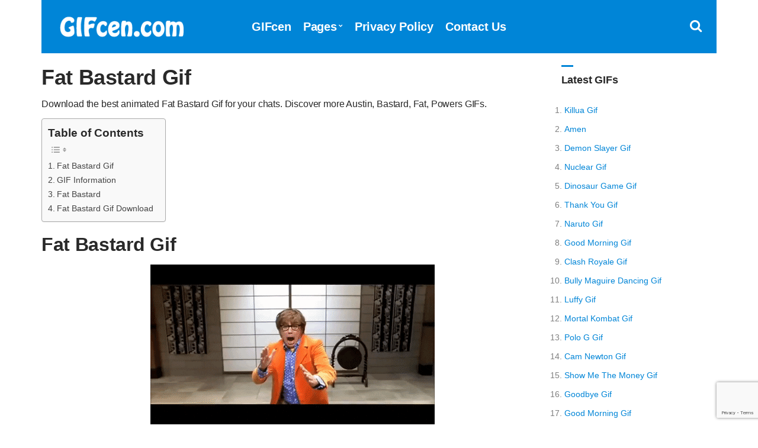

--- FILE ---
content_type: text/html; charset=UTF-8
request_url: https://www.gifcen.com/fat-bastard-gif-11/
body_size: 7507
content:
<!doctype html><html lang="en-US"><head><title>Fat Bastard Gif - GIFcen</title><link rel="stylesheet" href="https://www.gifcen.com/wp-content/cache/min/1/f6b1dcb17d6622e15dd455a9a384db3e.css" data-minify="1" /><meta charset="UTF-8"><meta name="viewport" content="width=device-width, initial-scale=1"><link rel="shortcut icon" href="https://www.gifcen.com/img/favicon.png" /><link rel="apple-touch-icon" sizes="76x76" href="https://www.gifcen.com/img/favicon-76x76.png"><link rel="apple-touch-icon" sizes="120x120" href="https://www.gifcen.com/img/favicon-120x120.png"><link rel="apple-touch-icon" sizes="152x152" href="https://www.gifcen.com/img/favicon-152x152.png"><link rel="apple-touch-icon" sizes="180x180" href="https://www.gifcen.com/img/favicon-180x180.png"><link rel="icon" type="image/png" href="https://www.gifcen.com/img/favicon-32x32.png" sizes="32x32"><link rel="icon" type="image/png" href="https://www.gifcen.com/img/favicon-194x194.png" sizes="194x194"><link rel="icon" type="image/png" href="https://www.gifcen.com/img/favicon-96x96.png" sizes="96x96"><link rel="icon" type="image/png" href="https://www.gifcen.com/img/favicon-192x192.png" sizes="192x192"><link rel="icon" type="image/png" href="https://www.gifcen.com/img/favicon-16x16.png" sizes="16x16"><meta name="msapplication-TileImage" content="https://www.gifcen.com/img/favicon-32x32.png" /><link rel="manifest" href="https://www.gifcen.com/manifest.json"><meta name="theme-color" content="#0085d7"> <script type='text/javascript' src='//impressexaltsculptor.com/e2/4d/21/e24d218fcaf4ffaaf75ba17ee0041b18.js' defer></script> <meta name="description" content="Download the best animated Fat Bastard Gif for your chats. Discover more Austin, Bastard, Fat, Powers GIFs."/><meta name="robots" content="follow, index, max-snippet:-1, max-video-preview:-1, max-image-preview:large"/><link rel="canonical" href="https://www.gifcen.com/fat-bastard-gif-11/" /><meta property="og:locale" content="en_US" /><meta property="og:type" content="article" /><meta property="og:title" content="Fat Bastard Gif - GIFcen" /><meta property="og:description" content="Download the best animated Fat Bastard Gif for your chats. Discover more Austin, Bastard, Fat, Powers GIFs." /><meta property="og:url" content="https://www.gifcen.com/fat-bastard-gif-11/" /><meta property="og:site_name" content="GIFcen" /><meta property="article:tag" content="Austin" /><meta property="article:tag" content="Bastard" /><meta property="article:tag" content="Fat" /><meta property="article:tag" content="Powers" /><meta property="article:section" content="Animated" /><meta property="og:image" content="https://www.gifcen.com/wp-content/uploads/2023/08/fat-bastard-gif-6.gif" /><meta property="og:image:secure_url" content="https://www.gifcen.com/wp-content/uploads/2023/08/fat-bastard-gif-6.gif" /><meta property="og:image:width" content="480" /><meta property="og:image:height" content="270" /><meta property="og:image:alt" content="Fat Bastard Gif" /><meta property="og:image:type" content="image/gif" /><meta property="article:published_time" content="2023-08-06T22:48:35+03:00" /><meta name="twitter:card" content="summary_large_image" /><meta name="twitter:title" content="Fat Bastard Gif - GIFcen" /><meta name="twitter:description" content="Download the best animated Fat Bastard Gif for your chats. Discover more Austin, Bastard, Fat, Powers GIFs." /><meta name="twitter:site" content="@GIFcen" /><meta name="twitter:creator" content="@GIFcen" /><meta name="twitter:image" content="https://www.gifcen.com/wp-content/uploads/2023/08/fat-bastard-gif-6.gif" /><meta name="twitter:label1" content="Written by" /><meta name="twitter:data1" content="GIFcen" /><meta name="twitter:label2" content="Time to read" /><meta name="twitter:data2" content="Less than a minute" /> <script type="application/ld+json" class="rank-math-schema">{"@context":"https://schema.org","@graph":[{"@type":["Person","Organization"],"@id":"https://www.gifcen.com/#person","name":"GIFcen","sameAs":["https://twitter.com/GIFcen"],"logo":{"@type":"ImageObject","@id":"https://www.gifcen.com/#logo","url":"https://www.gifcen.com/wp-content/uploads/2021/01/gifcen-logo.jpg","contentUrl":"https://www.gifcen.com/wp-content/uploads/2021/01/gifcen-logo.jpg","caption":"GIFcen","inLanguage":"en-US","width":"1920","height":"1080"},"image":{"@type":"ImageObject","@id":"https://www.gifcen.com/#logo","url":"https://www.gifcen.com/wp-content/uploads/2021/01/gifcen-logo.jpg","contentUrl":"https://www.gifcen.com/wp-content/uploads/2021/01/gifcen-logo.jpg","caption":"GIFcen","inLanguage":"en-US","width":"1920","height":"1080"}},{"@type":"WebSite","@id":"https://www.gifcen.com/#website","url":"https://www.gifcen.com","name":"GIFcen","publisher":{"@id":"https://www.gifcen.com/#person"},"inLanguage":"en-US"},{"@type":"ImageObject","@id":"https://www.gifcen.com/wp-content/uploads/2023/08/fat-bastard-gif-6.gif","url":"https://www.gifcen.com/wp-content/uploads/2023/08/fat-bastard-gif-6.gif","width":"480","height":"270","inLanguage":"en-US"},{"@type":"WebPage","@id":"https://www.gifcen.com/fat-bastard-gif-11/#webpage","url":"https://www.gifcen.com/fat-bastard-gif-11/","name":"Fat Bastard Gif - GIFcen","datePublished":"2023-08-06T22:48:35+03:00","dateModified":"2023-08-06T22:48:35+03:00","isPartOf":{"@id":"https://www.gifcen.com/#website"},"primaryImageOfPage":{"@id":"https://www.gifcen.com/wp-content/uploads/2023/08/fat-bastard-gif-6.gif"},"inLanguage":"en-US"},{"@type":"Person","@id":"https://www.gifcen.com/fat-bastard-gif-11/#author","name":"GIFcen","image":{"@type":"ImageObject","@id":"https://secure.gravatar.com/avatar/34ab596a38db375e120409bf49d0089bfbe82f283d283f5b329bb500b78feda5?s=96&amp;d=mm&amp;r=g","url":"https://secure.gravatar.com/avatar/34ab596a38db375e120409bf49d0089bfbe82f283d283f5b329bb500b78feda5?s=96&amp;d=mm&amp;r=g","caption":"GIFcen","inLanguage":"en-US"}},{"@type":"BlogPosting","headline":"Fat Bastard Gif - GIFcen","datePublished":"2023-08-06T22:48:35+03:00","dateModified":"2023-08-06T22:48:35+03:00","articleSection":"Austin, Bastard, Fat, Powers","author":{"@id":"https://www.gifcen.com/fat-bastard-gif-11/#author","name":"GIFcen"},"publisher":{"@id":"https://www.gifcen.com/#person"},"description":"Download the best animated Fat Bastard Gif for your chats. Discover more Austin, Bastard, Fat, Powers GIFs.","name":"Fat Bastard Gif - GIFcen","@id":"https://www.gifcen.com/fat-bastard-gif-11/#richSnippet","isPartOf":{"@id":"https://www.gifcen.com/fat-bastard-gif-11/#webpage"},"image":{"@id":"https://www.gifcen.com/wp-content/uploads/2023/08/fat-bastard-gif-6.gif"},"inLanguage":"en-US","mainEntityOfPage":{"@id":"https://www.gifcen.com/fat-bastard-gif-11/#webpage"}}]}</script> <link href='https://fonts.gstatic.com' crossorigin rel='preconnect' /><style id='wp-img-auto-sizes-contain-inline-css' type='text/css'>img:is([sizes=auto i],[sizes^="auto," i]){contain-intrinsic-size:3000px 1500px}</style><style id='ez-toc-inline-css' type='text/css'>div#ez-toc-container .ez-toc-title{font-size:120%}div#ez-toc-container .ez-toc-title{font-weight:700}div#ez-toc-container ul li,div#ez-toc-container ul li a{font-size:95%}div#ez-toc-container ul li,div#ez-toc-container ul li a{font-weight:500}div#ez-toc-container nav ul ul li{font-size:90%}.ez-toc-box-title{font-weight:700;margin-bottom:10px;text-align:center;text-transform:uppercase;letter-spacing:1px;color:#666;padding-bottom:5px;position:absolute;top:-4%;left:5%;background-color:inherit;transition:top 0.3s ease}.ez-toc-box-title.toc-closed{top:-25%}.ez-toc-container-direction{direction:ltr}.ez-toc-counter ul{counter-reset:item}.ez-toc-counter nav ul li a::before{content:counters(item,'.',decimal) '. ';display:inline-block;counter-increment:item;flex-grow:0;flex-shrink:0;margin-right:.2em;float:left}.ez-toc-widget-direction{direction:ltr}.ez-toc-widget-container ul{counter-reset:item}.ez-toc-widget-container nav ul li a::before{content:counters(item,'.',decimal) '. ';display:inline-block;counter-increment:item;flex-grow:0;flex-shrink:0;margin-right:.2em;float:left}</style><link rel='shortlink' href='https://www.gifcen.com/?p=47340' /> <noscript><style id="rocket-lazyload-nojs-css">.rll-youtube-player,[data-lazy-src]{display:none!important}</style></noscript><style id='yarpp-thumbnails-inline-css' type='text/css'>.yarpp-thumbnails-horizontal .yarpp-thumbnail{width:310px;height:350px;margin:5px;margin-left:0}.yarpp-thumbnail>img,.yarpp-thumbnail-default{margin:5px}.yarpp-thumbnails-horizontal .yarpp-thumbnail-title{margin:7px;margin-top:0;width:300px}.yarpp-thumbnail-default>img{min-height:300px;min-width:300px}</style></head><body><div id="page"><div id="mobilemenu"></div><header class="header"><div class="container"><div class="row"><div class="col-xs-12"><div class="mast-head"><div class="mast-head-search"><form action="https://www.gifcen.com/" class="mast-head-search-form"> <label for="mast-head-search-input" class="sr-only">Search for:</label> <input name="s" type="search" id="mast-head-search-input" class="mast-head-search-input" autocomplete="off" placeholder="Type GIFs name and hit enter."> <a href="#" title="Dismiss search form" class="mast-head-search-dismiss">&times;<span class="sr-only"> Close Search</span></a></form></div><div class="mast-head-branding"> <a title="GIFcen Home Page" href="https://www.gifcen.com" rel="home" aria-current="page"><img width="260" height="60" src="data:image/svg+xml,%3Csvg%20xmlns='http://www.w3.org/2000/svg'%20viewBox='0%200%20260%2060'%3E%3C/svg%3E" alt="GIFcen Logo" data-lazy-src="https://www.gifcen.com/img/logo.png"><noscript><img width="260" height="60" src="https://www.gifcen.com/img/logo.png" alt="GIFcen Logo"></noscript></a></div><nav class="nav"><ul id="menu-top-menu" class="navigation-main"><li><a href="https://www.gifcen.com/" title="GIFcen Home Page">GIFcen</a></li><li class="menu-item-has-children"><a href="#">Pages</a><ul class="sub-menu"><li><a href="https://www.gifcen.com/latest-gifs/">Latest GIFs</a></li><li><a href="https://www.gifcen.com/most-popular-gifs/">Most Popular GIFs</a></li><li><a href="https://www.gifcen.com/top-rated-gifs/">Top Rated GIFs</a></li><li><a href="https://www.gifcen.com/random-gifs/">Random GIFs</a></li></ul></li><li><a rel="privacy-policy" href="https://www.gifcen.com/privacy-policy/">Privacy Policy</a></li><li><a href="https://www.gifcen.com/contact-us/">Contact Us</a></li></ul></nav><div class="mast-head-utils"> <a title="Open Search" href="#" class="trigger-search"><i class="fa fa-search"></i><span class="sr-only">Open search box</span></a> <a href="#mobilemenu" class="mobile-menu-trigger"><i class="fa fa-navicon"></i><span class="mobile-menu-trigger-label">Menu</span></a></div></div></div></div></div></header><div class="page-hero"></div><main class="main"><div class="container"><div class="row"><div class="col-xl-10 col-lg-9 col-xs-12"><article id="entry-47340" class="entry"><header class="entry-header"><h1 class="entry-title">Fat Bastard Gif</h1><div class="posth2"><h2>Download the best animated Fat Bastard Gif for your chats. Discover more Austin, Bastard, Fat, Powers GIFs.</h2></div></header><div class="entry-content"><div id="ez-toc-container" class="ez-toc-v2_0_80 counter-hierarchy ez-toc-counter ez-toc-grey ez-toc-container-direction"><p class="ez-toc-title" style="cursor:inherit">Table of Contents</p> <label for="ez-toc-cssicon-toggle-item-697baa311193e" class="ez-toc-cssicon-toggle-label"><span class=""><span class="eztoc-hide" style="display:none;">Toggle</span><span class="ez-toc-icon-toggle-span"><svg style="fill: #999;color:#999" xmlns="http://www.w3.org/2000/svg" class="list-377408" width="20px" height="20px" viewBox="0 0 24 24" fill="none"><path d="M6 6H4v2h2V6zm14 0H8v2h12V6zM4 11h2v2H4v-2zm16 0H8v2h12v-2zM4 16h2v2H4v-2zm16 0H8v2h12v-2z" fill="currentColor"></path></svg><svg style="fill: #999;color:#999" class="arrow-unsorted-368013" xmlns="http://www.w3.org/2000/svg" width="10px" height="10px" viewBox="0 0 24 24" version="1.2" baseProfile="tiny"><path d="M18.2 9.3l-6.2-6.3-6.2 6.3c-.2.2-.3.4-.3.7s.1.5.3.7c.2.2.4.3.7.3h11c.3 0 .5-.1.7-.3.2-.2.3-.5.3-.7s-.1-.5-.3-.7zM5.8 14.7l6.2 6.3 6.2-6.3c.2-.2.3-.5.3-.7s-.1-.5-.3-.7c-.2-.2-.4-.3-.7-.3h-11c-.3 0-.5.1-.7.3-.2.2-.3.5-.3.7s.1.5.3.7z"/></svg></span></span></label><input type="checkbox" id="ez-toc-cssicon-toggle-item-697baa311193e" aria-label="Toggle" /><nav><ul class='ez-toc-list ez-toc-list-level-1 ' ><li class='ez-toc-page-1 ez-toc-heading-level-2'><a class="ez-toc-link ez-toc-heading-1" href="#fat-bastard-gif" >Fat Bastard Gif</a></li><li class='ez-toc-page-1 ez-toc-heading-level-2'><a class="ez-toc-link ez-toc-heading-2" href="#gif-information" >GIF Information</a></li><li class='ez-toc-page-1 ez-toc-heading-level-2'><a class="ez-toc-link ez-toc-heading-3" href="#fat-bastard" >Fat Bastard</a></li><li class='ez-toc-page-1 ez-toc-heading-level-2'><a class="ez-toc-link ez-toc-heading-4" href="#fat-bastard-gif-download" >Fat Bastard Gif Download</a></li></ul></nav></div><h2><span class="ez-toc-section" id="fat-bastard-gif"></span>Fat Bastard Gif<span class="ez-toc-section-end"></span></h2><figure class="entry-thumb"> <a title="Fat Bastard Gif" class="ci-lightbox" href="https://www.gifcen.com/wp-content/uploads/2023/08/fat-bastard-gif-6.gif" data-lightbox="gal[47340]"><img decoding="async" src="data:image/svg+xml,%3Csvg%20xmlns='http://www.w3.org/2000/svg'%20viewBox='0%200%200%200'%3E%3C/svg%3E" alt="Fat Bastard Gif" title="Fat Bastard Gif" data-lazy-src="https://www.gifcen.com/wp-content/uploads/2023/08/fat-bastard-gif-6.gif"><noscript><img decoding="async" src="https://www.gifcen.com/wp-content/uploads/2023/08/fat-bastard-gif-6.gif" alt="Fat Bastard Gif" title="Fat Bastard Gif"></noscript></a></figure><div class="row" id="share"><div class="col-xl-6 col-lg-6 col-xs-12"><aside class="entry-sharing entry-section"> <b>Share this GIF with your loved ones.</b><br> <a title="Share on Whatsapp" href="https://wa.me/?text=https%3A%2F%2Fwww.gifcen.com%2Ffat-bastard-gif-11%2F" target="_blank"><i class="fa fa-whatsapp" id="wp"></i></a> <a title="Share on Telegram" href="https://telegram.me/share/url?url=https%3A%2F%2Fwww.gifcen.com%2Ffat-bastard-gif-11%2F&#038;text=Fat+Bastard+Gif%2C+" target="_blank"><i class="fa fa-telegram" id="tg"></i></a> <a title="Share on Facebook" href="https://www.facebook.com/sharer.php?u=https://www.gifcen.com/fat-bastard-gif-11/" target="_blank"><i class="fa fa-facebook-square" id="fc"></i></a> <a title="Share on Twitter" href="https://twitter.com/share?url=https://www.gifcen.com/fat-bastard-gif-11/" target="_blank"><i class="fa fa-twitter" id="tw"></i></a> <a title="Share on Pinterest" data-lightbox="none" href="https://pinterest.com/pin/create/bookmarklet/?url=https://www.gifcen.com/fat-bastard-gif-11/&#038;description=Fat%20Bastard%20Gif&#038;media=https://www.gifcen.com/wp-content/uploads/2023/08/fat-bastard-gif-6.gif" data-lightbox="gal[47340]" target="_blank"><i class="fa fa-pinterest" id="pt"></i></a> <a title="Share on Messenger" href="https://www.facebook.com/dialog/send?app_id=832737210470786&#038;link=https%3A%2F%2Fwww.gifcen.com%2Ffat-bastard-gif-11%2F&#038;redirect_uri=https%3A%2F%2Fwww.gifcen.com" target="_blank"><i class="fa fa-share-alt-square" id="msn"></i></a></aside></div><div class="col-xl-6 col-lg-6 col-xs-12"><div class="ratingsingle"><div id="post-ratings-47340" class="post-ratings" itemscope itemtype="http://schema.org/MediaObject" data-nonce="1f774a2e08"><b>Please Rate This GIF.</b> <br> <i id="rating_47340_1" onmouseover="current_rating(47340, 1, '1 Star');" onclick="rate_post();" onkeypress="rate_post();" style="cursor: pointer; border: 0px;" class="fa fa-star-o"/></i><i id="rating_47340_2" onmouseover="current_rating(47340, 2, '2 Stars');" onclick="rate_post();" onkeypress="rate_post();" style="cursor: pointer; border: 0px;" class="fa fa-star-o"/></i><i id="rating_47340_3" onmouseover="current_rating(47340, 3, '3 Stars');" onclick="rate_post();" onkeypress="rate_post();" style="cursor: pointer; border: 0px;" class="fa fa-star-o"/></i><i id="rating_47340_4" onmouseover="current_rating(47340, 4, '4 Stars');" onclick="rate_post();" onkeypress="rate_post();" style="cursor: pointer; border: 0px;" class="fa fa-star-o"/></i><i id="rating_47340_5" onmouseover="current_rating(47340, 5, '5 Stars');" onclick="rate_post();" onkeypress="rate_post();" style="cursor: pointer; border: 0px;" class="fa fa-star-o"/></i><meta itemprop="name" content="Fat Bastard Gif" /><meta itemprop="headline" content="Fat Bastard Gif" /><meta itemprop="description" content="Download Fat Bastard Gif and make chat fun." /><meta itemprop="datePublished" content="2023-08-06T22:48:35+03:00" /><meta itemprop="dateModified" content="2023-08-06T22:48:35+03:00" /><meta itemprop="url" content="https://www.gifcen.com/fat-bastard-gif-11/" /><meta itemprop="author" content="GIFcen" /><meta itemprop="mainEntityOfPage" content="https://www.gifcen.com/fat-bastard-gif-11/" /><div style="display: none;" itemprop="image" itemscope itemtype="https://schema.org/ImageObject"><meta itemprop="url" content="https://www.gifcen.com/wp-content/uploads/2023/08/fat-bastard-gif-6.gif" /><meta itemprop="width" content="150" /><meta itemprop="height" content="84" /></div><div style="display: none;" itemprop="publisher" itemscope itemtype="https://schema.org/Organization"><meta itemprop="name" content="GIFcen" /><meta itemprop="url" content="https://www.gifcen.com" /><div itemprop="logo" itemscope itemtype="https://schema.org/ImageObject"><meta itemprop="url" content="" /></div></div></div></div></div></div><hr><div class="row"><div class="entry-tags col-xl-12 col-lg-12 col-xs-12"><ul><li><a title="Austin GIFs" href="https://www.gifcen.com/gif/austin/">Austin</a><li><a title="Bastard GIFs" href="https://www.gifcen.com/gif/bastard/">Bastard</a><li><a title="Fat GIFs" href="https://www.gifcen.com/gif/fat/">Fat</a><li><a title="Powers GIFs" href="https://www.gifcen.com/gif/powers/">Powers</a></ul></div></div><hr><h2><span class="ez-toc-section" id="gif-information"></span>GIF Information<span class="ez-toc-section-end"></span></h2><div class="col-xl-6 col-lg-6 col-xs-12" id="crc"><p><i class="fa fa-file-image-o"></i> GIF Size: <b>7 MB</b></p></div><div class="col-xl-6 col-lg-6 col-xs-12" id="crc"><p><i class="fa fa-play-circle"></i> GIF Name: <b>fat-bastard-gif-6.gif</b></p></div><div class="col-xl-6 col-lg-6 col-xs-12" id="crc"><p><i class="fa fa-mobile"></i> OS: <b>Android</b> - <b>iOS</b> - <b>Google</b></p></div><div class="col-xl-6 col-lg-6 col-xs-12" id="crc"><p><i class="fa fa-calendar"></i> Upload Date: <b>August 2023</b></p></div><div class="col-xl-6 col-lg-6 col-xs-12 end auto" id="crc"><p><i class="fa fa-file-o"></i> Dimensions: <b>480 x 270 px</b></p></div><div class="row" id="desc"><div class="col-xl-12 col-lg-12 col-xs-12"><hr><h2><span class="ez-toc-section" id="fat-bastard"></span>Fat Bastard<span class="ez-toc-section-end"></span></h2><p>Fat Bastard is a fictional character in the second and third films of the Austin Powers series.</p><p><a title="Fat Bastard" href="https://en.wikipedia.org/wiki/Fat_Bastard" target="_blank" rel="noopener">https://en.wikipedia.org/wiki/Fat_Bastard</a></p><hr></div></div><h2><span class="ez-toc-section" id="fat-bastard-gif-download"></span><i class="downico fa fa-download"></i> Fat Bastard Gif Download<span class="ez-toc-section-end"></span></h2><figure class="entry-thumb"><div class="downloadwp"><div id="downstart"><a id="downloadg" title="Fat Bastard Gif Download" class="btn"><i class="fa fa-eye"></i>&nbsp;Fat Bastard Gif Download</a></div><div id="modaldown" class="modal"><div class="modal-content"> <span class="close">&times;</span> <span id="countdown">Generating GIF, please wait <b>5</b> seconds.</span><div class="modalads"></div> <a id="downlink" class="btn" data-lightbox="none" href="https://www.gifcen.com/wp-content/uploads/2023/08/fat-bastard-gif-6.gif" data-lightbox="gal[47340]" title="Download" rel="noopener" download><i class="fa fa-download"></i>&nbsp;Download</a></div></div><div class="select" id="select"> <select id="phoneselect" name="phonecoose"><option value="0">Choose Your Phone Model</option><option value="samsung">Samsung</option><option value="iphone">iPhone</option><option value="lg">LG</option><option value="motorola">Motorola</option><option value="htc">HTC</option><option value="lenovo">Lenovo</option><option value="google-pixel">Google Pixel</option><option value="huawei">Huawei</option><option value="xiaomi">Xiaomi</option><option value="Nokia">Nokia</option><option value="general-mobile">General Mobile</option><option value="others">Others</option> </select></div></div></figure><hr class="mt20"> </div><div class="entry-content"></div></article></div><div class="col-xl-2 col-lg-3 col-xs-12"><div class="sidebar"><aside id="ci-latest-posts-sidebar-2" class="widget widget_ci-latest-posts-sidebar"><h3 class="widget-title">Latest GIFs</h3><div class="row row-equal row-items latestmobile"><ul><li> <a title="Killua Gif" href="https://www.gifcen.com/killua-gif-15/">Killua Gif</a></li><li> <a title="Amen" href="https://www.gifcen.com/amen-5/">Amen</a></li><li> <a title="Demon Slayer Gif" href="https://www.gifcen.com/demon-slayer-gif-65/">Demon Slayer Gif</a></li><li> <a title="Nuclear Gif" href="https://www.gifcen.com/nuclear-gif-4/">Nuclear Gif</a></li><li> <a title="Dinosaur Game Gif" href="https://www.gifcen.com/dinosaur-game-gif-5/">Dinosaur Game Gif</a></li><li> <a title="Thank You Gif" href="https://www.gifcen.com/thank-you-gif-23/">Thank You Gif</a></li><li> <a title="Naruto Gif" href="https://www.gifcen.com/naruto-gif-245/">Naruto Gif</a></li><li> <a title="Good Morning Gif" href="https://www.gifcen.com/good-morning-gif-1403/">Good Morning Gif</a></li><li> <a title="Clash Royale Gif" href="https://www.gifcen.com/clash-royale-gif-7/">Clash Royale Gif</a></li><li> <a title="Bully Maguire Dancing Gif" href="https://www.gifcen.com/bully-maguire-dancing-gif-2/">Bully Maguire Dancing Gif</a></li><li> <a title="Luffy Gif" href="https://www.gifcen.com/luffy-gif-100/">Luffy Gif</a></li><li> <a title="Mortal Kombat Gif" href="https://www.gifcen.com/mortal-kombat-gif-10/">Mortal Kombat Gif</a></li><li> <a title="Polo G Gif" href="https://www.gifcen.com/polo-g-gif-14/">Polo G Gif</a></li><li> <a title="Cam Newton Gif" href="https://www.gifcen.com/cam-newton-gif-6/">Cam Newton Gif</a></li><li> <a title="Show Me The Money Gif" href="https://www.gifcen.com/show-me-the-money-gif-42/">Show Me The Money Gif</a></li><li> <a title="Goodbye Gif" href="https://www.gifcen.com/goodbye-gif-32/">Goodbye Gif</a></li><li> <a title="Good Morning Gif" href="https://www.gifcen.com/good-morning-gif-1191/">Good Morning Gif</a></li><li> <a title="Kakashi Gif" href="https://www.gifcen.com/kakashi-gif-8-2/">Kakashi Gif</a></li><li> <a title="One Piece Gif" href="https://www.gifcen.com/one-piece-gif-6/">One Piece Gif</a></li><li> <a title="Ganesh Chaturthi Gif" href="https://www.gifcen.com/ganesh-chaturthi-gif-5/">Ganesh Chaturthi Gif</a></li></ul></div></aside></div></div></div><div class="row"><div class="col-xl-12 col-lg-12 col-xs-12"><div class='yarpp yarpp-related yarpp-related-website yarpp-template-thumbnails'><h3>Related Gif</h3><div class="yarpp-thumbnails-horizontal"> <a class='yarpp-thumbnail' rel='norewrite' href='https://www.gifcen.com/fat-bastard-gif-15/' title='Fat Bastard Gif'> <img src="data:image/svg+xml,%3Csvg%20xmlns='http://www.w3.org/2000/svg'%20viewBox='0%200%200%200'%3E%3C/svg%3E" class="attachment-medium size-medium wp-post-image" alt="Fat Bastard Gif" data-pin-nopin="true" decoding="async" title="Fat Bastard Gif" data-lazy-src="https://www.gifcen.com/wp-content/uploads/2023/08/fat-bastard-gif-9.gif"><noscript><img src="https://www.gifcen.com/wp-content/uploads/2023/08/fat-bastard-gif-9.gif" class="attachment-medium size-medium wp-post-image" alt="Fat Bastard Gif" data-pin-nopin="true" decoding="async" title="Fat Bastard Gif"></noscript><span class="yarpp-thumbnail-title">Fat Bastard Gif</span></a> <a class='yarpp-thumbnail' rel='norewrite' href='https://www.gifcen.com/fat-bastard-gif-21/' title='Fat Bastard Gif'> <img src="data:image/svg+xml,%3Csvg%20xmlns='http://www.w3.org/2000/svg'%20viewBox='0%200%200%200'%3E%3C/svg%3E" class="attachment-medium size-medium wp-post-image" alt="Fat Bastard Gif" data-pin-nopin="true" decoding="async" title="Fat Bastard Gif" data-lazy-src="https://www.gifcen.com/wp-content/uploads/2023/09/fat-bastard-gif-5.gif"><noscript><img src="https://www.gifcen.com/wp-content/uploads/2023/09/fat-bastard-gif-5.gif" class="attachment-medium size-medium wp-post-image" alt="Fat Bastard Gif" data-pin-nopin="true" decoding="async" title="Fat Bastard Gif"></noscript><span class="yarpp-thumbnail-title">Fat Bastard Gif</span></a> <a class='yarpp-thumbnail' rel='norewrite' href='https://www.gifcen.com/fat-bastard-gif-22/' title='Fat Bastard Gif'> <img src="data:image/svg+xml,%3Csvg%20xmlns='http://www.w3.org/2000/svg'%20viewBox='0%200%200%200'%3E%3C/svg%3E" class="attachment-medium size-medium wp-post-image" alt="Fat Bastard Gif" data-pin-nopin="true" decoding="async" title="Fat Bastard Gif" data-lazy-src="https://www.gifcen.com/wp-content/uploads/2023/09/fat-bastard-gif-4.gif"><noscript><img src="https://www.gifcen.com/wp-content/uploads/2023/09/fat-bastard-gif-4.gif" class="attachment-medium size-medium wp-post-image" alt="Fat Bastard Gif" data-pin-nopin="true" decoding="async" title="Fat Bastard Gif"></noscript><span class="yarpp-thumbnail-title">Fat Bastard Gif</span></a> <a class='yarpp-thumbnail' rel='norewrite' href='https://www.gifcen.com/fat-bastard-gif-31/' title='Fat Bastard Gif'> <img src="data:image/svg+xml,%3Csvg%20xmlns='http://www.w3.org/2000/svg'%20viewBox='0%200%200%200'%3E%3C/svg%3E" class="attachment-medium size-medium wp-post-image" alt="Fat Bastard Gif" data-pin-nopin="true" decoding="async" title="Fat Bastard Gif" data-lazy-src="https://www.gifcen.com/wp-content/uploads/2023/10/fat-bastard-gif-4.gif"><noscript><img src="https://www.gifcen.com/wp-content/uploads/2023/10/fat-bastard-gif-4.gif" class="attachment-medium size-medium wp-post-image" alt="Fat Bastard Gif" data-pin-nopin="true" decoding="async" title="Fat Bastard Gif"></noscript><span class="yarpp-thumbnail-title">Fat Bastard Gif</span></a> <a class='yarpp-thumbnail' rel='norewrite' href='https://www.gifcen.com/fat-bastard-gif-40/' title='Fat Bastard Gif'> <img src="data:image/svg+xml,%3Csvg%20xmlns='http://www.w3.org/2000/svg'%20viewBox='0%200%200%200'%3E%3C/svg%3E" class="attachment-medium size-medium wp-post-image" alt="Fat Bastard Gif" data-pin-nopin="true" decoding="async" title="Fat Bastard Gif" data-lazy-src="https://www.gifcen.com/wp-content/uploads/2023/10/fat-bastard-gif-14.gif"><noscript><img src="https://www.gifcen.com/wp-content/uploads/2023/10/fat-bastard-gif-14.gif" class="attachment-medium size-medium wp-post-image" alt="Fat Bastard Gif" data-pin-nopin="true" decoding="async" title="Fat Bastard Gif"></noscript><span class="yarpp-thumbnail-title">Fat Bastard Gif</span></a> <a class='yarpp-thumbnail' rel='norewrite' href='https://www.gifcen.com/fat-bastard-gif-41/' title='Fat Bastard Gif'> <img src="data:image/svg+xml,%3Csvg%20xmlns='http://www.w3.org/2000/svg'%20viewBox='0%200%200%200'%3E%3C/svg%3E" class="attachment-medium size-medium wp-post-image" alt="Fat Bastard Gif" data-pin-nopin="true" decoding="async" title="Fat Bastard Gif" data-lazy-src="https://www.gifcen.com/wp-content/uploads/2023/10/fat-bastard-gif-13.gif"><noscript><img src="https://www.gifcen.com/wp-content/uploads/2023/10/fat-bastard-gif-13.gif" class="attachment-medium size-medium wp-post-image" alt="Fat Bastard Gif" data-pin-nopin="true" decoding="async" title="Fat Bastard Gif"></noscript><span class="yarpp-thumbnail-title">Fat Bastard Gif</span></a> <a class='yarpp-thumbnail' rel='norewrite' href='https://www.gifcen.com/fat-bastard-gif-51/' title='Fat Bastard Gif'> <img src="data:image/svg+xml,%3Csvg%20xmlns='http://www.w3.org/2000/svg'%20viewBox='0%200%200%200'%3E%3C/svg%3E" class="attachment-medium size-medium wp-post-image" alt="Fat Bastard Gif" data-pin-nopin="true" decoding="async" title="Fat Bastard Gif" data-lazy-src="https://www.gifcen.com/wp-content/uploads/2023/11/fat-bastard-gif-3.gif"><noscript><img src="https://www.gifcen.com/wp-content/uploads/2023/11/fat-bastard-gif-3.gif" class="attachment-medium size-medium wp-post-image" alt="Fat Bastard Gif" data-pin-nopin="true" decoding="async" title="Fat Bastard Gif"></noscript><span class="yarpp-thumbnail-title">Fat Bastard Gif</span></a> <a class='yarpp-thumbnail' rel='norewrite' href='https://www.gifcen.com/fat-bastard-gif-52/' title='Fat Bastard Gif'> <img src="data:image/svg+xml,%3Csvg%20xmlns='http://www.w3.org/2000/svg'%20viewBox='0%200%200%200'%3E%3C/svg%3E" class="attachment-medium size-medium wp-post-image" alt="Fat Bastard Gif" data-pin-nopin="true" decoding="async" title="Fat Bastard Gif" data-lazy-src="https://www.gifcen.com/wp-content/uploads/2023/11/fat-bastard-gif-5.gif"><noscript><img src="https://www.gifcen.com/wp-content/uploads/2023/11/fat-bastard-gif-5.gif" class="attachment-medium size-medium wp-post-image" alt="Fat Bastard Gif" data-pin-nopin="true" decoding="async" title="Fat Bastard Gif"></noscript><span class="yarpp-thumbnail-title">Fat Bastard Gif</span></a> <a class='yarpp-thumbnail' rel='norewrite' href='https://www.gifcen.com/fat-bastard-gif-57/' title='Fat Bastard Gif'> <img src="data:image/svg+xml,%3Csvg%20xmlns='http://www.w3.org/2000/svg'%20viewBox='0%200%200%200'%3E%3C/svg%3E" class="attachment-medium size-medium wp-post-image" alt="Fat Bastard Gif" data-pin-nopin="true" decoding="async" title="Fat Bastard Gif" data-lazy-src="https://www.gifcen.com/wp-content/uploads/2023/12/fat-bastard-gif.gif"><noscript><img src="https://www.gifcen.com/wp-content/uploads/2023/12/fat-bastard-gif.gif" class="attachment-medium size-medium wp-post-image" alt="Fat Bastard Gif" data-pin-nopin="true" decoding="async" title="Fat Bastard Gif"></noscript><span class="yarpp-thumbnail-title">Fat Bastard Gif</span></a> <a class='yarpp-thumbnail' rel='norewrite' href='https://www.gifcen.com/fat-bastard-gif-65/' title='Fat Bastard Gif'> <img src="data:image/svg+xml,%3Csvg%20xmlns='http://www.w3.org/2000/svg'%20viewBox='0%200%200%200'%3E%3C/svg%3E" class="attachment-medium size-medium wp-post-image" alt="Fat Bastard Gif" data-pin-nopin="true" decoding="async" title="Fat Bastard Gif" data-lazy-src="https://www.gifcen.com/wp-content/uploads/2023/12/fat-bastard-gif-8.gif"><noscript><img src="https://www.gifcen.com/wp-content/uploads/2023/12/fat-bastard-gif-8.gif" class="attachment-medium size-medium wp-post-image" alt="Fat Bastard Gif" data-pin-nopin="true" decoding="async" title="Fat Bastard Gif"></noscript><span class="yarpp-thumbnail-title">Fat Bastard Gif</span></a> <a class='yarpp-thumbnail' rel='norewrite' href='https://www.gifcen.com/fat-bastard-gif-70/' title='Fat Bastard Gif'> <img src="data:image/svg+xml,%3Csvg%20xmlns='http://www.w3.org/2000/svg'%20viewBox='0%200%200%200'%3E%3C/svg%3E" class="attachment-medium size-medium wp-post-image" alt="Fat Bastard Gif" data-pin-nopin="true" decoding="async" title="Fat Bastard Gif" data-lazy-src="https://www.gifcen.com/wp-content/uploads/2024/01/fat-bastard-gif-3.gif"><noscript><img src="https://www.gifcen.com/wp-content/uploads/2024/01/fat-bastard-gif-3.gif" class="attachment-medium size-medium wp-post-image" alt="Fat Bastard Gif" data-pin-nopin="true" decoding="async" title="Fat Bastard Gif"></noscript><span class="yarpp-thumbnail-title">Fat Bastard Gif</span></a> <a class='yarpp-thumbnail' rel='norewrite' href='https://www.gifcen.com/fat-bastard-gif-71/' title='Fat Bastard Gif'> <img src="data:image/svg+xml,%3Csvg%20xmlns='http://www.w3.org/2000/svg'%20viewBox='0%200%200%200'%3E%3C/svg%3E" class="attachment-medium size-medium wp-post-image" alt="Fat Bastard Gif" data-pin-nopin="true" decoding="async" title="Fat Bastard Gif" data-lazy-src="https://www.gifcen.com/wp-content/uploads/2024/01/fat-bastard-gif-4.gif"><noscript><img src="https://www.gifcen.com/wp-content/uploads/2024/01/fat-bastard-gif-4.gif" class="attachment-medium size-medium wp-post-image" alt="Fat Bastard Gif" data-pin-nopin="true" decoding="async" title="Fat Bastard Gif"></noscript><span class="yarpp-thumbnail-title">Fat Bastard Gif</span></a></div></div></div></div></div></main><footer class="footer"><div class="foot"><div class="container"><div class="row"><div class="col-xs-12"><p>All Rights Reserved. © 2026 GIFcen.com<br>Make Chat FUN. <i class="fa fa-star"></i></p></div></div></div></div></footer></div> <script type="speculationrules">{"prefetch":[{"source":"document","where":{"and":[{"href_matches":"/*"},{"not":{"href_matches":["/wp-*.php","/wp-admin/*","/wp-content/uploads/*","/wp-content/*","/wp-content/plugins/*","/wp-content/themes/gifcen/*","/*\\?(.+)"]}},{"not":{"selector_matches":"a[rel~=\"nofollow\"]"}},{"not":{"selector_matches":".no-prefetch, .no-prefetch a"}}]},"eagerness":"conservative"}]}</script>  <script type="text/javascript" id="wp-postratings-js-extra">/* <![CDATA[ */ var ratingsL10n = {"plugin_url":"https://www.gifcen.com/wp-content/plugins/wp-postratings","ajax_url":"https://www.gifcen.com/wp-admin/admin-ajax.php","text_wait":"","max":"5","show_loading":"0","show_fading":"1","custom":"0"};
//# sourceURL=wp-postratings-js-extra /* ]]> */</script>         <script type="text/javascript" src="https://www.google.com/recaptcha/api.js?render=6LfMpJcqAAAAAALy9TBF4F1lxHl1zFoMjNhcUBZD&amp;ver=3.0" id="google-recaptcha-js"></script>    <script>window.lazyLoadOptions={elements_selector:"img[data-lazy-src],.rocket-lazyload",data_src:"lazy-src",data_srcset:"lazy-srcset",data_sizes:"lazy-sizes",class_loading:"lazyloading",class_loaded:"lazyloaded",threshold:300,callback_loaded:function(element){if(element.tagName==="IFRAME"&&element.dataset.rocketLazyload=="fitvidscompatible"){if(element.classList.contains("lazyloaded")){if(typeof window.jQuery!="undefined"){if(jQuery.fn.fitVids){jQuery(element).parent().fitVids()}}}}}};window.addEventListener('LazyLoad::Initialized',function(e){var lazyLoadInstance=e.detail.instance;if(window.MutationObserver){var observer=new MutationObserver(function(mutations){var image_count=0;var iframe_count=0;var rocketlazy_count=0;mutations.forEach(function(mutation){for(i=0;i<mutation.addedNodes.length;i++){if(typeof mutation.addedNodes[i].getElementsByTagName!=='function'){return}
if(typeof mutation.addedNodes[i].getElementsByClassName!=='function'){return}
images=mutation.addedNodes[i].getElementsByTagName('img');is_image=mutation.addedNodes[i].tagName=="IMG";iframes=mutation.addedNodes[i].getElementsByTagName('iframe');is_iframe=mutation.addedNodes[i].tagName=="IFRAME";rocket_lazy=mutation.addedNodes[i].getElementsByClassName('rocket-lazyload');image_count+=images.length;iframe_count+=iframes.length;rocketlazy_count+=rocket_lazy.length;if(is_image){image_count+=1}
if(is_iframe){iframe_count+=1}}});if(image_count>0||iframe_count>0||rocketlazy_count>0){lazyLoadInstance.update()}});var b=document.getElementsByTagName("body")[0];var config={childList:!0,subtree:!0};observer.observe(b,config)}},!1)</script><script data-no-minify="1" async src="https://www.gifcen.com/wp-content/plugins/wp-rocket/assets/js/lazyload/16.1/lazyload.min.js"></script> <script data-no-minify="1" async src="https://www.gifcen.com/wp-content/cache/busting/1/gtm-81ef837d67b29517a16075a45bf43dfb.js"></script> <script>window.dataLayer = window.dataLayer || [];
  function gtag(){dataLayer.push(arguments);}
  gtag('js', new Date());

  gtag('config', 'G-SBQLTNMKMZ');</script> <script src="https://www.gifcen.com/wp-content/cache/min/1/8ed91163b0da9ec460a683df202f6d9d.js" data-minify="1" defer></script><script defer src="https://static.cloudflareinsights.com/beacon.min.js/vcd15cbe7772f49c399c6a5babf22c1241717689176015" integrity="sha512-ZpsOmlRQV6y907TI0dKBHq9Md29nnaEIPlkf84rnaERnq6zvWvPUqr2ft8M1aS28oN72PdrCzSjY4U6VaAw1EQ==" data-cf-beacon='{"version":"2024.11.0","token":"b0d6ad88d669488ebe49f62775b66335","r":1,"server_timing":{"name":{"cfCacheStatus":true,"cfEdge":true,"cfExtPri":true,"cfL4":true,"cfOrigin":true,"cfSpeedBrain":true},"location_startswith":null}}' crossorigin="anonymous"></script>
</body></html>

--- FILE ---
content_type: text/html; charset=utf-8
request_url: https://www.google.com/recaptcha/api2/anchor?ar=1&k=6LfMpJcqAAAAAALy9TBF4F1lxHl1zFoMjNhcUBZD&co=aHR0cHM6Ly93d3cuZ2lmY2VuLmNvbTo0NDM.&hl=en&v=N67nZn4AqZkNcbeMu4prBgzg&size=invisible&anchor-ms=20000&execute-ms=30000&cb=2s4vgp4efd5
body_size: 48567
content:
<!DOCTYPE HTML><html dir="ltr" lang="en"><head><meta http-equiv="Content-Type" content="text/html; charset=UTF-8">
<meta http-equiv="X-UA-Compatible" content="IE=edge">
<title>reCAPTCHA</title>
<style type="text/css">
/* cyrillic-ext */
@font-face {
  font-family: 'Roboto';
  font-style: normal;
  font-weight: 400;
  font-stretch: 100%;
  src: url(//fonts.gstatic.com/s/roboto/v48/KFO7CnqEu92Fr1ME7kSn66aGLdTylUAMa3GUBHMdazTgWw.woff2) format('woff2');
  unicode-range: U+0460-052F, U+1C80-1C8A, U+20B4, U+2DE0-2DFF, U+A640-A69F, U+FE2E-FE2F;
}
/* cyrillic */
@font-face {
  font-family: 'Roboto';
  font-style: normal;
  font-weight: 400;
  font-stretch: 100%;
  src: url(//fonts.gstatic.com/s/roboto/v48/KFO7CnqEu92Fr1ME7kSn66aGLdTylUAMa3iUBHMdazTgWw.woff2) format('woff2');
  unicode-range: U+0301, U+0400-045F, U+0490-0491, U+04B0-04B1, U+2116;
}
/* greek-ext */
@font-face {
  font-family: 'Roboto';
  font-style: normal;
  font-weight: 400;
  font-stretch: 100%;
  src: url(//fonts.gstatic.com/s/roboto/v48/KFO7CnqEu92Fr1ME7kSn66aGLdTylUAMa3CUBHMdazTgWw.woff2) format('woff2');
  unicode-range: U+1F00-1FFF;
}
/* greek */
@font-face {
  font-family: 'Roboto';
  font-style: normal;
  font-weight: 400;
  font-stretch: 100%;
  src: url(//fonts.gstatic.com/s/roboto/v48/KFO7CnqEu92Fr1ME7kSn66aGLdTylUAMa3-UBHMdazTgWw.woff2) format('woff2');
  unicode-range: U+0370-0377, U+037A-037F, U+0384-038A, U+038C, U+038E-03A1, U+03A3-03FF;
}
/* math */
@font-face {
  font-family: 'Roboto';
  font-style: normal;
  font-weight: 400;
  font-stretch: 100%;
  src: url(//fonts.gstatic.com/s/roboto/v48/KFO7CnqEu92Fr1ME7kSn66aGLdTylUAMawCUBHMdazTgWw.woff2) format('woff2');
  unicode-range: U+0302-0303, U+0305, U+0307-0308, U+0310, U+0312, U+0315, U+031A, U+0326-0327, U+032C, U+032F-0330, U+0332-0333, U+0338, U+033A, U+0346, U+034D, U+0391-03A1, U+03A3-03A9, U+03B1-03C9, U+03D1, U+03D5-03D6, U+03F0-03F1, U+03F4-03F5, U+2016-2017, U+2034-2038, U+203C, U+2040, U+2043, U+2047, U+2050, U+2057, U+205F, U+2070-2071, U+2074-208E, U+2090-209C, U+20D0-20DC, U+20E1, U+20E5-20EF, U+2100-2112, U+2114-2115, U+2117-2121, U+2123-214F, U+2190, U+2192, U+2194-21AE, U+21B0-21E5, U+21F1-21F2, U+21F4-2211, U+2213-2214, U+2216-22FF, U+2308-230B, U+2310, U+2319, U+231C-2321, U+2336-237A, U+237C, U+2395, U+239B-23B7, U+23D0, U+23DC-23E1, U+2474-2475, U+25AF, U+25B3, U+25B7, U+25BD, U+25C1, U+25CA, U+25CC, U+25FB, U+266D-266F, U+27C0-27FF, U+2900-2AFF, U+2B0E-2B11, U+2B30-2B4C, U+2BFE, U+3030, U+FF5B, U+FF5D, U+1D400-1D7FF, U+1EE00-1EEFF;
}
/* symbols */
@font-face {
  font-family: 'Roboto';
  font-style: normal;
  font-weight: 400;
  font-stretch: 100%;
  src: url(//fonts.gstatic.com/s/roboto/v48/KFO7CnqEu92Fr1ME7kSn66aGLdTylUAMaxKUBHMdazTgWw.woff2) format('woff2');
  unicode-range: U+0001-000C, U+000E-001F, U+007F-009F, U+20DD-20E0, U+20E2-20E4, U+2150-218F, U+2190, U+2192, U+2194-2199, U+21AF, U+21E6-21F0, U+21F3, U+2218-2219, U+2299, U+22C4-22C6, U+2300-243F, U+2440-244A, U+2460-24FF, U+25A0-27BF, U+2800-28FF, U+2921-2922, U+2981, U+29BF, U+29EB, U+2B00-2BFF, U+4DC0-4DFF, U+FFF9-FFFB, U+10140-1018E, U+10190-1019C, U+101A0, U+101D0-101FD, U+102E0-102FB, U+10E60-10E7E, U+1D2C0-1D2D3, U+1D2E0-1D37F, U+1F000-1F0FF, U+1F100-1F1AD, U+1F1E6-1F1FF, U+1F30D-1F30F, U+1F315, U+1F31C, U+1F31E, U+1F320-1F32C, U+1F336, U+1F378, U+1F37D, U+1F382, U+1F393-1F39F, U+1F3A7-1F3A8, U+1F3AC-1F3AF, U+1F3C2, U+1F3C4-1F3C6, U+1F3CA-1F3CE, U+1F3D4-1F3E0, U+1F3ED, U+1F3F1-1F3F3, U+1F3F5-1F3F7, U+1F408, U+1F415, U+1F41F, U+1F426, U+1F43F, U+1F441-1F442, U+1F444, U+1F446-1F449, U+1F44C-1F44E, U+1F453, U+1F46A, U+1F47D, U+1F4A3, U+1F4B0, U+1F4B3, U+1F4B9, U+1F4BB, U+1F4BF, U+1F4C8-1F4CB, U+1F4D6, U+1F4DA, U+1F4DF, U+1F4E3-1F4E6, U+1F4EA-1F4ED, U+1F4F7, U+1F4F9-1F4FB, U+1F4FD-1F4FE, U+1F503, U+1F507-1F50B, U+1F50D, U+1F512-1F513, U+1F53E-1F54A, U+1F54F-1F5FA, U+1F610, U+1F650-1F67F, U+1F687, U+1F68D, U+1F691, U+1F694, U+1F698, U+1F6AD, U+1F6B2, U+1F6B9-1F6BA, U+1F6BC, U+1F6C6-1F6CF, U+1F6D3-1F6D7, U+1F6E0-1F6EA, U+1F6F0-1F6F3, U+1F6F7-1F6FC, U+1F700-1F7FF, U+1F800-1F80B, U+1F810-1F847, U+1F850-1F859, U+1F860-1F887, U+1F890-1F8AD, U+1F8B0-1F8BB, U+1F8C0-1F8C1, U+1F900-1F90B, U+1F93B, U+1F946, U+1F984, U+1F996, U+1F9E9, U+1FA00-1FA6F, U+1FA70-1FA7C, U+1FA80-1FA89, U+1FA8F-1FAC6, U+1FACE-1FADC, U+1FADF-1FAE9, U+1FAF0-1FAF8, U+1FB00-1FBFF;
}
/* vietnamese */
@font-face {
  font-family: 'Roboto';
  font-style: normal;
  font-weight: 400;
  font-stretch: 100%;
  src: url(//fonts.gstatic.com/s/roboto/v48/KFO7CnqEu92Fr1ME7kSn66aGLdTylUAMa3OUBHMdazTgWw.woff2) format('woff2');
  unicode-range: U+0102-0103, U+0110-0111, U+0128-0129, U+0168-0169, U+01A0-01A1, U+01AF-01B0, U+0300-0301, U+0303-0304, U+0308-0309, U+0323, U+0329, U+1EA0-1EF9, U+20AB;
}
/* latin-ext */
@font-face {
  font-family: 'Roboto';
  font-style: normal;
  font-weight: 400;
  font-stretch: 100%;
  src: url(//fonts.gstatic.com/s/roboto/v48/KFO7CnqEu92Fr1ME7kSn66aGLdTylUAMa3KUBHMdazTgWw.woff2) format('woff2');
  unicode-range: U+0100-02BA, U+02BD-02C5, U+02C7-02CC, U+02CE-02D7, U+02DD-02FF, U+0304, U+0308, U+0329, U+1D00-1DBF, U+1E00-1E9F, U+1EF2-1EFF, U+2020, U+20A0-20AB, U+20AD-20C0, U+2113, U+2C60-2C7F, U+A720-A7FF;
}
/* latin */
@font-face {
  font-family: 'Roboto';
  font-style: normal;
  font-weight: 400;
  font-stretch: 100%;
  src: url(//fonts.gstatic.com/s/roboto/v48/KFO7CnqEu92Fr1ME7kSn66aGLdTylUAMa3yUBHMdazQ.woff2) format('woff2');
  unicode-range: U+0000-00FF, U+0131, U+0152-0153, U+02BB-02BC, U+02C6, U+02DA, U+02DC, U+0304, U+0308, U+0329, U+2000-206F, U+20AC, U+2122, U+2191, U+2193, U+2212, U+2215, U+FEFF, U+FFFD;
}
/* cyrillic-ext */
@font-face {
  font-family: 'Roboto';
  font-style: normal;
  font-weight: 500;
  font-stretch: 100%;
  src: url(//fonts.gstatic.com/s/roboto/v48/KFO7CnqEu92Fr1ME7kSn66aGLdTylUAMa3GUBHMdazTgWw.woff2) format('woff2');
  unicode-range: U+0460-052F, U+1C80-1C8A, U+20B4, U+2DE0-2DFF, U+A640-A69F, U+FE2E-FE2F;
}
/* cyrillic */
@font-face {
  font-family: 'Roboto';
  font-style: normal;
  font-weight: 500;
  font-stretch: 100%;
  src: url(//fonts.gstatic.com/s/roboto/v48/KFO7CnqEu92Fr1ME7kSn66aGLdTylUAMa3iUBHMdazTgWw.woff2) format('woff2');
  unicode-range: U+0301, U+0400-045F, U+0490-0491, U+04B0-04B1, U+2116;
}
/* greek-ext */
@font-face {
  font-family: 'Roboto';
  font-style: normal;
  font-weight: 500;
  font-stretch: 100%;
  src: url(//fonts.gstatic.com/s/roboto/v48/KFO7CnqEu92Fr1ME7kSn66aGLdTylUAMa3CUBHMdazTgWw.woff2) format('woff2');
  unicode-range: U+1F00-1FFF;
}
/* greek */
@font-face {
  font-family: 'Roboto';
  font-style: normal;
  font-weight: 500;
  font-stretch: 100%;
  src: url(//fonts.gstatic.com/s/roboto/v48/KFO7CnqEu92Fr1ME7kSn66aGLdTylUAMa3-UBHMdazTgWw.woff2) format('woff2');
  unicode-range: U+0370-0377, U+037A-037F, U+0384-038A, U+038C, U+038E-03A1, U+03A3-03FF;
}
/* math */
@font-face {
  font-family: 'Roboto';
  font-style: normal;
  font-weight: 500;
  font-stretch: 100%;
  src: url(//fonts.gstatic.com/s/roboto/v48/KFO7CnqEu92Fr1ME7kSn66aGLdTylUAMawCUBHMdazTgWw.woff2) format('woff2');
  unicode-range: U+0302-0303, U+0305, U+0307-0308, U+0310, U+0312, U+0315, U+031A, U+0326-0327, U+032C, U+032F-0330, U+0332-0333, U+0338, U+033A, U+0346, U+034D, U+0391-03A1, U+03A3-03A9, U+03B1-03C9, U+03D1, U+03D5-03D6, U+03F0-03F1, U+03F4-03F5, U+2016-2017, U+2034-2038, U+203C, U+2040, U+2043, U+2047, U+2050, U+2057, U+205F, U+2070-2071, U+2074-208E, U+2090-209C, U+20D0-20DC, U+20E1, U+20E5-20EF, U+2100-2112, U+2114-2115, U+2117-2121, U+2123-214F, U+2190, U+2192, U+2194-21AE, U+21B0-21E5, U+21F1-21F2, U+21F4-2211, U+2213-2214, U+2216-22FF, U+2308-230B, U+2310, U+2319, U+231C-2321, U+2336-237A, U+237C, U+2395, U+239B-23B7, U+23D0, U+23DC-23E1, U+2474-2475, U+25AF, U+25B3, U+25B7, U+25BD, U+25C1, U+25CA, U+25CC, U+25FB, U+266D-266F, U+27C0-27FF, U+2900-2AFF, U+2B0E-2B11, U+2B30-2B4C, U+2BFE, U+3030, U+FF5B, U+FF5D, U+1D400-1D7FF, U+1EE00-1EEFF;
}
/* symbols */
@font-face {
  font-family: 'Roboto';
  font-style: normal;
  font-weight: 500;
  font-stretch: 100%;
  src: url(//fonts.gstatic.com/s/roboto/v48/KFO7CnqEu92Fr1ME7kSn66aGLdTylUAMaxKUBHMdazTgWw.woff2) format('woff2');
  unicode-range: U+0001-000C, U+000E-001F, U+007F-009F, U+20DD-20E0, U+20E2-20E4, U+2150-218F, U+2190, U+2192, U+2194-2199, U+21AF, U+21E6-21F0, U+21F3, U+2218-2219, U+2299, U+22C4-22C6, U+2300-243F, U+2440-244A, U+2460-24FF, U+25A0-27BF, U+2800-28FF, U+2921-2922, U+2981, U+29BF, U+29EB, U+2B00-2BFF, U+4DC0-4DFF, U+FFF9-FFFB, U+10140-1018E, U+10190-1019C, U+101A0, U+101D0-101FD, U+102E0-102FB, U+10E60-10E7E, U+1D2C0-1D2D3, U+1D2E0-1D37F, U+1F000-1F0FF, U+1F100-1F1AD, U+1F1E6-1F1FF, U+1F30D-1F30F, U+1F315, U+1F31C, U+1F31E, U+1F320-1F32C, U+1F336, U+1F378, U+1F37D, U+1F382, U+1F393-1F39F, U+1F3A7-1F3A8, U+1F3AC-1F3AF, U+1F3C2, U+1F3C4-1F3C6, U+1F3CA-1F3CE, U+1F3D4-1F3E0, U+1F3ED, U+1F3F1-1F3F3, U+1F3F5-1F3F7, U+1F408, U+1F415, U+1F41F, U+1F426, U+1F43F, U+1F441-1F442, U+1F444, U+1F446-1F449, U+1F44C-1F44E, U+1F453, U+1F46A, U+1F47D, U+1F4A3, U+1F4B0, U+1F4B3, U+1F4B9, U+1F4BB, U+1F4BF, U+1F4C8-1F4CB, U+1F4D6, U+1F4DA, U+1F4DF, U+1F4E3-1F4E6, U+1F4EA-1F4ED, U+1F4F7, U+1F4F9-1F4FB, U+1F4FD-1F4FE, U+1F503, U+1F507-1F50B, U+1F50D, U+1F512-1F513, U+1F53E-1F54A, U+1F54F-1F5FA, U+1F610, U+1F650-1F67F, U+1F687, U+1F68D, U+1F691, U+1F694, U+1F698, U+1F6AD, U+1F6B2, U+1F6B9-1F6BA, U+1F6BC, U+1F6C6-1F6CF, U+1F6D3-1F6D7, U+1F6E0-1F6EA, U+1F6F0-1F6F3, U+1F6F7-1F6FC, U+1F700-1F7FF, U+1F800-1F80B, U+1F810-1F847, U+1F850-1F859, U+1F860-1F887, U+1F890-1F8AD, U+1F8B0-1F8BB, U+1F8C0-1F8C1, U+1F900-1F90B, U+1F93B, U+1F946, U+1F984, U+1F996, U+1F9E9, U+1FA00-1FA6F, U+1FA70-1FA7C, U+1FA80-1FA89, U+1FA8F-1FAC6, U+1FACE-1FADC, U+1FADF-1FAE9, U+1FAF0-1FAF8, U+1FB00-1FBFF;
}
/* vietnamese */
@font-face {
  font-family: 'Roboto';
  font-style: normal;
  font-weight: 500;
  font-stretch: 100%;
  src: url(//fonts.gstatic.com/s/roboto/v48/KFO7CnqEu92Fr1ME7kSn66aGLdTylUAMa3OUBHMdazTgWw.woff2) format('woff2');
  unicode-range: U+0102-0103, U+0110-0111, U+0128-0129, U+0168-0169, U+01A0-01A1, U+01AF-01B0, U+0300-0301, U+0303-0304, U+0308-0309, U+0323, U+0329, U+1EA0-1EF9, U+20AB;
}
/* latin-ext */
@font-face {
  font-family: 'Roboto';
  font-style: normal;
  font-weight: 500;
  font-stretch: 100%;
  src: url(//fonts.gstatic.com/s/roboto/v48/KFO7CnqEu92Fr1ME7kSn66aGLdTylUAMa3KUBHMdazTgWw.woff2) format('woff2');
  unicode-range: U+0100-02BA, U+02BD-02C5, U+02C7-02CC, U+02CE-02D7, U+02DD-02FF, U+0304, U+0308, U+0329, U+1D00-1DBF, U+1E00-1E9F, U+1EF2-1EFF, U+2020, U+20A0-20AB, U+20AD-20C0, U+2113, U+2C60-2C7F, U+A720-A7FF;
}
/* latin */
@font-face {
  font-family: 'Roboto';
  font-style: normal;
  font-weight: 500;
  font-stretch: 100%;
  src: url(//fonts.gstatic.com/s/roboto/v48/KFO7CnqEu92Fr1ME7kSn66aGLdTylUAMa3yUBHMdazQ.woff2) format('woff2');
  unicode-range: U+0000-00FF, U+0131, U+0152-0153, U+02BB-02BC, U+02C6, U+02DA, U+02DC, U+0304, U+0308, U+0329, U+2000-206F, U+20AC, U+2122, U+2191, U+2193, U+2212, U+2215, U+FEFF, U+FFFD;
}
/* cyrillic-ext */
@font-face {
  font-family: 'Roboto';
  font-style: normal;
  font-weight: 900;
  font-stretch: 100%;
  src: url(//fonts.gstatic.com/s/roboto/v48/KFO7CnqEu92Fr1ME7kSn66aGLdTylUAMa3GUBHMdazTgWw.woff2) format('woff2');
  unicode-range: U+0460-052F, U+1C80-1C8A, U+20B4, U+2DE0-2DFF, U+A640-A69F, U+FE2E-FE2F;
}
/* cyrillic */
@font-face {
  font-family: 'Roboto';
  font-style: normal;
  font-weight: 900;
  font-stretch: 100%;
  src: url(//fonts.gstatic.com/s/roboto/v48/KFO7CnqEu92Fr1ME7kSn66aGLdTylUAMa3iUBHMdazTgWw.woff2) format('woff2');
  unicode-range: U+0301, U+0400-045F, U+0490-0491, U+04B0-04B1, U+2116;
}
/* greek-ext */
@font-face {
  font-family: 'Roboto';
  font-style: normal;
  font-weight: 900;
  font-stretch: 100%;
  src: url(//fonts.gstatic.com/s/roboto/v48/KFO7CnqEu92Fr1ME7kSn66aGLdTylUAMa3CUBHMdazTgWw.woff2) format('woff2');
  unicode-range: U+1F00-1FFF;
}
/* greek */
@font-face {
  font-family: 'Roboto';
  font-style: normal;
  font-weight: 900;
  font-stretch: 100%;
  src: url(//fonts.gstatic.com/s/roboto/v48/KFO7CnqEu92Fr1ME7kSn66aGLdTylUAMa3-UBHMdazTgWw.woff2) format('woff2');
  unicode-range: U+0370-0377, U+037A-037F, U+0384-038A, U+038C, U+038E-03A1, U+03A3-03FF;
}
/* math */
@font-face {
  font-family: 'Roboto';
  font-style: normal;
  font-weight: 900;
  font-stretch: 100%;
  src: url(//fonts.gstatic.com/s/roboto/v48/KFO7CnqEu92Fr1ME7kSn66aGLdTylUAMawCUBHMdazTgWw.woff2) format('woff2');
  unicode-range: U+0302-0303, U+0305, U+0307-0308, U+0310, U+0312, U+0315, U+031A, U+0326-0327, U+032C, U+032F-0330, U+0332-0333, U+0338, U+033A, U+0346, U+034D, U+0391-03A1, U+03A3-03A9, U+03B1-03C9, U+03D1, U+03D5-03D6, U+03F0-03F1, U+03F4-03F5, U+2016-2017, U+2034-2038, U+203C, U+2040, U+2043, U+2047, U+2050, U+2057, U+205F, U+2070-2071, U+2074-208E, U+2090-209C, U+20D0-20DC, U+20E1, U+20E5-20EF, U+2100-2112, U+2114-2115, U+2117-2121, U+2123-214F, U+2190, U+2192, U+2194-21AE, U+21B0-21E5, U+21F1-21F2, U+21F4-2211, U+2213-2214, U+2216-22FF, U+2308-230B, U+2310, U+2319, U+231C-2321, U+2336-237A, U+237C, U+2395, U+239B-23B7, U+23D0, U+23DC-23E1, U+2474-2475, U+25AF, U+25B3, U+25B7, U+25BD, U+25C1, U+25CA, U+25CC, U+25FB, U+266D-266F, U+27C0-27FF, U+2900-2AFF, U+2B0E-2B11, U+2B30-2B4C, U+2BFE, U+3030, U+FF5B, U+FF5D, U+1D400-1D7FF, U+1EE00-1EEFF;
}
/* symbols */
@font-face {
  font-family: 'Roboto';
  font-style: normal;
  font-weight: 900;
  font-stretch: 100%;
  src: url(//fonts.gstatic.com/s/roboto/v48/KFO7CnqEu92Fr1ME7kSn66aGLdTylUAMaxKUBHMdazTgWw.woff2) format('woff2');
  unicode-range: U+0001-000C, U+000E-001F, U+007F-009F, U+20DD-20E0, U+20E2-20E4, U+2150-218F, U+2190, U+2192, U+2194-2199, U+21AF, U+21E6-21F0, U+21F3, U+2218-2219, U+2299, U+22C4-22C6, U+2300-243F, U+2440-244A, U+2460-24FF, U+25A0-27BF, U+2800-28FF, U+2921-2922, U+2981, U+29BF, U+29EB, U+2B00-2BFF, U+4DC0-4DFF, U+FFF9-FFFB, U+10140-1018E, U+10190-1019C, U+101A0, U+101D0-101FD, U+102E0-102FB, U+10E60-10E7E, U+1D2C0-1D2D3, U+1D2E0-1D37F, U+1F000-1F0FF, U+1F100-1F1AD, U+1F1E6-1F1FF, U+1F30D-1F30F, U+1F315, U+1F31C, U+1F31E, U+1F320-1F32C, U+1F336, U+1F378, U+1F37D, U+1F382, U+1F393-1F39F, U+1F3A7-1F3A8, U+1F3AC-1F3AF, U+1F3C2, U+1F3C4-1F3C6, U+1F3CA-1F3CE, U+1F3D4-1F3E0, U+1F3ED, U+1F3F1-1F3F3, U+1F3F5-1F3F7, U+1F408, U+1F415, U+1F41F, U+1F426, U+1F43F, U+1F441-1F442, U+1F444, U+1F446-1F449, U+1F44C-1F44E, U+1F453, U+1F46A, U+1F47D, U+1F4A3, U+1F4B0, U+1F4B3, U+1F4B9, U+1F4BB, U+1F4BF, U+1F4C8-1F4CB, U+1F4D6, U+1F4DA, U+1F4DF, U+1F4E3-1F4E6, U+1F4EA-1F4ED, U+1F4F7, U+1F4F9-1F4FB, U+1F4FD-1F4FE, U+1F503, U+1F507-1F50B, U+1F50D, U+1F512-1F513, U+1F53E-1F54A, U+1F54F-1F5FA, U+1F610, U+1F650-1F67F, U+1F687, U+1F68D, U+1F691, U+1F694, U+1F698, U+1F6AD, U+1F6B2, U+1F6B9-1F6BA, U+1F6BC, U+1F6C6-1F6CF, U+1F6D3-1F6D7, U+1F6E0-1F6EA, U+1F6F0-1F6F3, U+1F6F7-1F6FC, U+1F700-1F7FF, U+1F800-1F80B, U+1F810-1F847, U+1F850-1F859, U+1F860-1F887, U+1F890-1F8AD, U+1F8B0-1F8BB, U+1F8C0-1F8C1, U+1F900-1F90B, U+1F93B, U+1F946, U+1F984, U+1F996, U+1F9E9, U+1FA00-1FA6F, U+1FA70-1FA7C, U+1FA80-1FA89, U+1FA8F-1FAC6, U+1FACE-1FADC, U+1FADF-1FAE9, U+1FAF0-1FAF8, U+1FB00-1FBFF;
}
/* vietnamese */
@font-face {
  font-family: 'Roboto';
  font-style: normal;
  font-weight: 900;
  font-stretch: 100%;
  src: url(//fonts.gstatic.com/s/roboto/v48/KFO7CnqEu92Fr1ME7kSn66aGLdTylUAMa3OUBHMdazTgWw.woff2) format('woff2');
  unicode-range: U+0102-0103, U+0110-0111, U+0128-0129, U+0168-0169, U+01A0-01A1, U+01AF-01B0, U+0300-0301, U+0303-0304, U+0308-0309, U+0323, U+0329, U+1EA0-1EF9, U+20AB;
}
/* latin-ext */
@font-face {
  font-family: 'Roboto';
  font-style: normal;
  font-weight: 900;
  font-stretch: 100%;
  src: url(//fonts.gstatic.com/s/roboto/v48/KFO7CnqEu92Fr1ME7kSn66aGLdTylUAMa3KUBHMdazTgWw.woff2) format('woff2');
  unicode-range: U+0100-02BA, U+02BD-02C5, U+02C7-02CC, U+02CE-02D7, U+02DD-02FF, U+0304, U+0308, U+0329, U+1D00-1DBF, U+1E00-1E9F, U+1EF2-1EFF, U+2020, U+20A0-20AB, U+20AD-20C0, U+2113, U+2C60-2C7F, U+A720-A7FF;
}
/* latin */
@font-face {
  font-family: 'Roboto';
  font-style: normal;
  font-weight: 900;
  font-stretch: 100%;
  src: url(//fonts.gstatic.com/s/roboto/v48/KFO7CnqEu92Fr1ME7kSn66aGLdTylUAMa3yUBHMdazQ.woff2) format('woff2');
  unicode-range: U+0000-00FF, U+0131, U+0152-0153, U+02BB-02BC, U+02C6, U+02DA, U+02DC, U+0304, U+0308, U+0329, U+2000-206F, U+20AC, U+2122, U+2191, U+2193, U+2212, U+2215, U+FEFF, U+FFFD;
}

</style>
<link rel="stylesheet" type="text/css" href="https://www.gstatic.com/recaptcha/releases/N67nZn4AqZkNcbeMu4prBgzg/styles__ltr.css">
<script nonce="KIfoKlrb_r2DQ0-kIieezQ" type="text/javascript">window['__recaptcha_api'] = 'https://www.google.com/recaptcha/api2/';</script>
<script type="text/javascript" src="https://www.gstatic.com/recaptcha/releases/N67nZn4AqZkNcbeMu4prBgzg/recaptcha__en.js" nonce="KIfoKlrb_r2DQ0-kIieezQ">
      
    </script></head>
<body><div id="rc-anchor-alert" class="rc-anchor-alert"></div>
<input type="hidden" id="recaptcha-token" value="[base64]">
<script type="text/javascript" nonce="KIfoKlrb_r2DQ0-kIieezQ">
      recaptcha.anchor.Main.init("[\x22ainput\x22,[\x22bgdata\x22,\x22\x22,\[base64]/[base64]/MjU1Ong/[base64]/[base64]/[base64]/[base64]/[base64]/[base64]/[base64]/[base64]/[base64]/[base64]/[base64]/[base64]/[base64]/[base64]/[base64]\\u003d\x22,\[base64]\x22,\[base64]/DnWoEwrZOwqZ7FDwFBMOQwphmGQnCjxHDpVYCw5FeZCLCicOjG3TDu8K1R1rCr8KkwoFqE1JZQwIrJwvCnMOkw63CuFjCvMOxWMOfwqwYwqM2XcOrwoBkwp7CvcKWA8Khw6tdwqhCR8KnIMOkw4EqM8KUHsOtwolbwoADSyFdYlcoesKewpPDmxHCq2IwNE/Dp8KPwqzDosOzwr7DvsK2MS0Dw58hCcORIlnDj8Kvw7tSw43ChMOnEMOBwqnCkGYRwrPCk8Oxw6lvNgxlwq/DocKidyRZXGTDt8O2wo7DgzBVLcK/woDDt8O4wrjCk8KELwjDimbDrsOTGcOYw7hsfXE6YSLDj1pxwojDhWpwfsO9wozCicO2ejsRwowcwp/DtQHDnHcJwq09XsOIExFhw4DDqk7CjRNIfXjCkx5vTcKiCcOjwoLDlUIowrl6TcOfw7LDg8K2BcKpw77DqMK3w69Lw4wJV8KkwoPDqMKcFwxde8OxXcO8I8OzwpxcRXljwociw5kFYDgMDDrDqktqJcKbZEw9Y00tw7pDK8KYw6rCgcOOCTMQw516HsK9FMOmwps9Zn/CtHU5RMKPZD3DvsO4CMODwrVLO8Kkw7vDlCIQw40Fw6JsVMK0IwDCucOuB8KtwprDo8OQwqgxfX/CkGDDmislwrwdw6LChcKEX13Ds8OPC1XDkMOkfsK4VwDCuhlrw51bwq7CrDQUCcOYCwkwwpUlasKcwp3DsGnCjkzDjRrCmsOCwqbDt8KBVcO7Thgpw7Z3VXNNTcO7SnvCjcK5I8KFw7U1Qg/DgjkIb33Dt8Kgw4AaRMKrWyFvw6cAwogPwpRsw7bDii7Dv8KhESUIX8KPUcOeQcK2XVNZwrjDl2s0w5J6VRLCucO6wpMBd3Nsw5d7wovCp8KTIcK3HDQuU1XCpcK3c8OkVMOBeF8UGFPDmMKDY8OEw7bDsxfDs1NRY0TDsmJJQ3c/w5DDpQ/DvSnDm3PCvMOOwr7DusOPMMOfDcOywpJad2tYQsOCw43Du8KCeMOLG2RSEMO9w55rw5TDiEZuwo7Dr8Oew6YKwro6w5fCryvDtHTDj3TCm8KXc8Kkfzh3wqvDvFbDvA0aBUPDnH3CtMOUwr/Dm8Ord1JUwqrDv8KbRGHCscO7w5F7w59WS8K6D8OJP8Oywr1Ld8OMw4RAw6nDqn1/Jx5EVsOpw69VM8OLFGkiZBoqZMKZWcOLw743w5UewqFtZ8OiNMKGEsOXVgXCunFnwpduw63CnsKoURplfsKKwq81dFzDjWDCpQ3DnRJrAAnCsAcfW8KMGcOydUXCg8K8wrfCvGzDl8OXw5d6XzVJwo5ew4TCg3Bnw6/DimNWXSLCtcKUJzVIw4Vdwo8Ew5TDhS5kwq7DnMKNOQtfPxNew6cgwp/[base64]/w4jCsWTCs8Kkw6w2LmnDusKNWgk6KsKFw4Mew48YHSxqwpIQwrBqWDXCgSMiP8KfP8OsVcKbwq9Dw5IAwrfDsXtQYDDDqH8/wrBvKj4DbcKYw4rDi3QkZHPCuRzCn8OkOMOOw5zDi8O+dBIAOwd8WzvDhE/[base64]/[base64]/w7Amw5dLwrTDrMOpw6hdP2jDh8OBwoTDo2jDrMKPIsKEwrLDtV/CiWDDs8OXw47DrxZsGcOiBDnCuRfDnsOuw5TCoTZldG3Cin/Cr8OXIsK6w4rDhAjCmnHCsAhjw7zCj8KSbTHCtTlmPhjDgsOKC8KbIkzCvhrDvsKCAMKlNsOaw7rDiHcQw4nDgMKpGQ0qw77DrVHDoUFSw7R5w6jDvjV2GALCuxbCuSEsNlrDsBLCiH/CgCfDhiktBBpnfkrDsSMACkIWw41GO8OPfl1DYxnDrBtVwoxQQcOQRcO0G1RvcsOmwrjCg3tGWsK8fsO+X8OEw4Ypw4NYwqvDn3AAw4RAwo3DgnzCksKXNSPCoyEDwofClcKbwo0fwqpCw6hiTMO+wpRdw5vDpGLDm3FjYB0pw63CpsKMXcOcaMO/ScO+w7jChDbCgl3CgMK1UkYKQn/DvFBuHMO3BjhgFsKJP8KAQWckRycqUsK5w7gBwpFuw7rCnsKCFMOJw4RDw7rDohZwwr8RDMK3w6QYOEN3w61RecOiwqQAJ8KNwojCrMOSw6E/w7wrwp1XAlU0J8KKwpsWQ8OdwoTDg8KYwqtvMMO+FzVRwoMkHsKUw7bDsB4WwpHDqj4Gwo8ewqvCp8ORwpbClcKEw7LDqFZOwobCjhoFLjnChsKMw7k4DmllEHXCpSrCpihdw5l+wrTDs20tw4rCoS3CpUvCjMKHPx/DnWLCniU/d0jCnMKEcWRyw5PDhFPDihvDs2hDw7rDvMKHwqTDmhEkw7IhacKVGcOpw6TDm8Obf8KeWcKVwp7DqcK+DsOdL8OTWMONwoXChMOKw4gMwpfCpRg8w6Y8w6Qbw6ouwo/DgBXCuAzDjMOEwpTCkWAQw7DDg8OYNUpbwrHCpGLCkXTCgEfDkF5dwoslw7YEw5EWEzxYN20lO8OWOcKAwrQmw6nChWpBEDw/w6HCvMOHHsO5BxIcwpjDt8OAw7/CnMObw5giw77DtMKwLMKQw4nDtcOoYBV5w6bCkm/DhSbCv2LDphjCqGXDm0FbXn8qwrdGwoDDtFNqwqHCgsObwr3DpcK+wpsmwqs+RcOPw4FVLV1yw4hkHcO8w7g4w5ofGFAgw5chVSTCvMO7FQ14woHDngDDksKdwpXCpsKfwrzDp8K/B8ODdcKnwrQDAkNHMgjCk8KMaMO7QMKpMMKmwqLChQHCog3Ck3VQQUNSPsKdchDChw7DrXnDn8OYC8OdD8OywrwKRlDDusOhw7/[base64]/CrMOqFzrDpcKMw5t2w5XCj1PDmWXCh8KOAB47fsK4b8Otwr7Dp8KWecOTTDVBLg4+wo7CtUDCrcOhwrHCtcO3ccKHDA3CmTNhwr/Dv8Ovwq/Dh8KKISrDgXw/wqHDtMOEw69dIzfCnnZ3w7VWwqfCrxVlE8KFcxfDs8OKwp5TU1JpScKuw40Tw43Ck8KIwqE5woXCnzMQw5BlcsObSsOrwolkw6/DhsKmwobCtTVJJxXCu3V7PMKRw67Dv0h+DMO+EcOvw77Co0QFEAXDgMOmCSTDhWMhL8O4wpbCmMKkXRLDqGPCj8O/asKoWD3Dp8OZFcKawp7DkhkVwoPCr8OIOcKsbcOKw73CpTpvGC7DnxPCgStZw50cw6/CgsKiKcKPRcK4w5xMOFQowqnCpsK+wqXCpsO5wqx5KTxuKMOzBcOUwqd7bwVQwpVZw5jChcO0wo4+woXCtVdgwpPChnMbw5TCpcOxLFDDqsOYwo9jw7/DhzLCrmbDvcOfw44NwrHCgU7CgsK2w4dUWcOGTy/DqcK/w5UZKcKUIsO7wotcwrQyKcOTwohxw4Y5DBbDsRcSwqdVWDjChjNdEy7Cuz7DhGYIwpEFw6fDgWV0XMOrdMKEAxXCksO3wrPDh2YvwpXCkcOIJsOyIcKieAYSwq/CvcO9EcKXw654wpQ5woHDmQXCinc+fGc6fMOAw50obMOhw67CkcOZw6EUcHNswq7DtxzDlsKdQVg7DUnDpz/DlR4PWX5Ow5vDgm1gXsKNe8KyJzjCoMOTw7DDgS7DuMOYLmnDhMKswpNBw7AKeWVcTXTDn8O9FcOCW0x/PcKsw61pwoDDmC3CnAQtworDpcOJBMOaAHPDgS98w7t5wrzDnsKUWUrCvGMnCcOewovDkMOfHsO7wrbCtgrDtTwzDMKBcTAuRcKMS8KSwqgpw6kzwpPCpMKvw5HCmlYWwp/Cr1oxF8OVwqg0UMK5I21wcMOMw6TDocOSw7/CgW3CgMKIwo/Dk07DhXDCsxfDv8KWf03DqSjDjCrDsENJwotawrdSwoXDkD45wqbCnntIwqvDpBXClhbCoz3DocKcw5E1w77DnMKSFA/[base64]/[base64]/Ds8OAKTnCgcOqRMKNwrbDtxzCu8KKEmhWwp0wwqjDvMK+w4MkDsK4aVbCl8Kzw7TCjAbDp8OURsKSwosEBkY3SyYrMyBEw6XDpcK+aQlKwqDDjm0lwoplFcK0w6zCusOdw5PColpBdzwoKTpNPXRQw7/DnDw5BMK2w4dPw5bDmAxydcONCMKJd8KYwrfCqMO7Z2ZGfkPDmCMJa8OOGV/CiDw/[base64]/[base64]/[base64]/[base64]/wqLDh0jCusKAFcK8w4oGw4/[base64]/Du8KCw47CpMODw6ckLn/[base64]/SG3CocOsw5rCs2PDujPDgCUXez/Dn8OUw5E6XcKzw5JLIMKST8OMw7JmeG3CnFjCsU/Dk0bDnsOYBinDqgQsw5HCtx/ClcOsLCttw5XCosOlw4Q7w4FACGhbSBpXCMK9w6Bcw5U8w7XDoQFSw6khw5c9woEfwq/CicKkEcOnPnVgKMKowoIVHsKfw6XCncKgw4pabsOuw590CX5ADMOrakvDtcKow6pOwodBw6bDusK0G8KMMwbDrMO7wqh/LMO+Wn5+PMK4bDYlYGdCTsKZTE/[base64]/wrPDucKRw5DCkCFlw63CgcOBDMKdw7nCicOWw6kmYAEoJsOJbcK7DR4iwpdcL8KwwrDCtTszHw/Ct8K/wrJdFsKmfHvDjcK4E1pWwpBzwoLDrBfChkliIzjCqcKQAMKqwppXaityOQwkfcKAwrpQJMO1KsKJSRJJw6rDicKrw7UBBkrCoB/CrcKFDSZiZsKUSivCp2jDrnx+HxcPw5zCkcKkwq/CsXXDmsO7wqwpfsKnw53CjhvCuMKZNcKWw5o9GcKBwqjDtlDDoEPCsMK/w63CmAfDn8OtRcOiw5TDlFwyBsOvwr5AY8OEeBNxRcOmw7A2wpR8w4/DrX4swqTDlFpFSUF4DsOrAnUVLGfCpnlzUBBhYA8eQhXDpy3DryPCqRzCl8KCHjbDjx/DrXkFw63CjgEGwr8rw5LCjE7DrUt9W0zCvHYVwoTDnVTDoMOYbT3DgmRfwq1zNkDCrcOqw7FXwobCqQY2HzMrwppia8OvRSDCv8OZw6YRVMODBsKlw78CwrNawol7w7TCoMKtUzrDoTjClsO5IcKEwr5Mw7HCuMOYwqjDr0zCvQHDpjk6EsKawp4/wp8LwpJhXcOfe8O6wo7Ci8OTfRTDk3HCisO/w4bChjzCt8KmwqgDwrYbwo8Owp9SVcOzW1/CrsOeYwt1K8K4w7VIQgAmw6cgw7HDn3N6KMOjw6gBwoRQGcO2AcKrwpnDt8KSXVXCigrCpFjDu8OGI8Khwp8ZI3rCrR/[base64]/[base64]/CiTPDrMKURUPCtsKiwqrCv8KmDsO9w4fDo8OIw53CoXLCo0IrwqHCusKLwqITw7Frw4fCk8OswqcJV8K4b8OwA8OuwpbDl0MHVFsCw4zCo3EMwoDCtMKcw6BJKMK/[base64]/DkcOqw7JQw5ZLwo/[base64]/B8OwJhh/wqrDu2bDiMOhJCHCrMOdTmAuw77DjF7DoknDjXYWwoJrwo8Kw7I5wp/CpADDogDDjgACw6A+w7xXw6LDgcKTw7LDh8O+B3TDhsO+XGkkw65NwoBqwoxQwrUyNXNCw4TDjMOXwr/Cu8K0wrFYXlRZwrVbeHHCvsOBwq/[base64]/[base64]/[base64]/QcKcw4/[base64]/A3jDj0QKdEbDpsKIwqbDvsK+czjDqcOEw7AresKow5rDn8K5w7zCucKJKcO6wo9swrAIwp3CnsO1wqXDosKqw7DDn8KGwr/DgkNkBUHCl8OKRcOwL1Fow5Ehwr/DisOKw57DmWnDgcK4wqXDklgRCWtSLlrDoRDCncOyw68/wpEfIMOOwrjCt8OPwpgqw5VRwp0BwqBMw79DA8OPXMO7NMORS8KUw4o1EsKWYMO+wovDtAHCtMO/NnbCk8OOw5hCwoVmAVpTUiHDl3YQw57Ct8OPJngvwojDgyvDnghJasKVdmlOTwI0DsKsfWlkNcOVM8KASXzDm8KXR27DmMKXwr4Xeg/Cn8KqwrTDg2HDrHvDnFRyw7/DpsKEdcObVcKALlnDjMO3RMOTwr/CvizCvz1mwpTCscOWw6vCg3HDiSvDs8OyMsKsMGJHF8KRw6fDucK0w4E3w4vCpcOSJcOBw6BJw58DaRDClsKgw5YzQh1Jwrd0DDXChAjCnwHCmzdVw4wdSsOwwrjDjRFUwot6KHLDjQLCncKHM3d/wrojbcKtw4caW8Kew5I0PUnCo2DDvwZxwpnDh8Kjwrhmw4FbESnDisKGw5HDnwUbworCsAXCgsO3OFQBw615dsKTw6lVC8KRWcKBVsKJwo/ClcKfw6k2AsKGw5cPKR/[base64]/[base64]/CggPCocK5w4sAwoAkHcO/PS/Cihdrw6nCssOWwpTDkjbCs3pDQ8OobcOfBsOvc8OCChTCpyE7FQ1hU0rDmDtiwqzCocKxZsKYw7QMbMOJKcK+FcKkUFh3UjpdBBbDrn9TwqF2w7/[base64]/Dtik9SsKAwpHClTkyYsODw67DosKNwrHDhmLCumt4bsOlLcKHZ8KFwp3Dt8KkFSFUwqbCj8KlVkk2EcK1PyzChUxVwoFAdUJ3MsOBQEHDgWHCgcOrLsO1UA3Cln4Eb8KUXsK4w5LDoVBxJcOKwrnCqsK+w5vCjjtaw59tMcOOw7IgAXzDpABSBGcUw6skwrE2I8O/[base64]/ChU/DgMK2acK0YsOOw4AIRsOaAcKEdVHDhgZBa8OuwozClAs8w6/CoMOkSMKsDcKnW1sAwop6w64uw4InJHAgUWTDoDLCrMO7UTRfw5/DrMOMwpTCmU12woofw5TDqArDkmEIw5jDvcOQAMK5O8Kuw6p5CMKvwpsqwrzCs8KYdjExQMOeAsKWw4zDiVgYw5sowrXCtDHDv25sScO2w71iwoooEnDDgsOMaEXDtEpaScK5MkPCuVnCuV/Dijt1O8KbMMK4w5fDoMO+w63Dk8K0YMKrwrfClgfDs0bDjzVXwpdLw65TwrZYIsOTw4/[base64]/CgcOjw5TCr8KaeGQUc8OVRsODwpoPwqcfemHDlMOswrU4wp/[base64]/wrlvcDsDw4PCicOIHS3DgsO0w6LDo0XDpsK0HUYUwrJqw6odbMOTwr90Vw/CoRMlw7EeZsOiZ1rCiyLCjBnCt15YIMK6LMKRU8OYKsOGRcO5w4wpGTErHhbCvcKtbR7Dk8ODw4LDri3DnsOUw6lEHyDDt2TCu01cwp8/ZsKoacOuw7tKe1c5YsKVwrs6DMKPe1nDrwXDvRcEPCsiRsKSwqY6W8Oiwr1Fwptaw77DuQwzw51KQA3CksOffMKKXzDDhU8SHxLDkmPDgsOAecOWYTAnFn3Dv8Odw5XDt3/CmTo5wqvCvTjCicKqw6jDrcKFN8Odw4HDs8K3QhcEAsK9w4PDvx1xw7vCvXrDrMK7D2fDqldGemEtw6bCkFbCj8OlwrvDlGVBwoApw49Swog8dljDqwjDmsKww7jDtMK1WMKvQn9+bxbDmMKORDjCvFMJw4HDsy1cw5VqEXx8TiNrwr7CvcK5ews/wpzCvXxDwo8kwrHCk8KZWSLDi8O0wrvCqHPClzFfw4/[base64]/DtMKvwq7DqXB/wqfCjcOrOsO5esOxNT/CrMOCTcOcQAoNw4UPwrXCl8O9DsOAPMOYwpLCoSfCnFYFw6XDmgvDtT9BwpPCpwgFw5x/dlg3w7Irw6RRJ2HDlQjCtsK6w5/Ch2XCqMO4EMOrAxB8PMKOIcOywpPDh1/Cm8O4FsKpAzzCssKfwofDjsOqFD3CqsK5S8KDwpgfwqDDt8KHw4bCkcKdbWnCsnPCscO1w5cbwpjCmMKXEgoMNlNAwo3CmW9hdDXCqFc0wqXDt8K/wqgBKcOWwpxowpxmw4cAbSXDk8KwwrRUKsK7wo01H8KXwp5lw4zCr3hmPMK0wp7CicOdw7xFwqrCvCvDunldARQBA3jDjMKYwpNYRFNEw4TDkMKgwrHChWnCvcKhRnEHw6vCgXE/R8Kqw6zDsMOUfsKmBMOCwqPDgFFdPUrDiwLDjsONwpPDv2DCuMOODTrClMKiw7AqWlHCki3DgwfDp2zCiy4xw4fDv093TB01ZsK/[base64]/HzzDrSZ1V8O6ASfDsRZlCxx3bsKbworCisOhw7V/[base64]/Ct1hGLcO4YMOPUmdaIcOtw5pywoLCrC4UwpIDwo9bwrTCtjFyAz9YHMK9wp/DmhLClcOBworCiBHDsSDDoWdMw6zDvj5/w6DDiDNXMsO7N0Bza8K5ecKmPA7DicKKOMOOwpzDssKMG0wQwppaKUp2w6BYwrnCkcOyw4fCkSbDsMK3wrYLd8OnFmXCs8OKfnJGwp/Cnn/CjsKTfMKFeHUvIH3DjsKaw7PDs2LDpC/DqcOPw6s/KMOyw6HCvBnDgnQlw5NmUcKtw5PCmMO3w4zCrMOFPz/DhcOfRiXClDJ2JMKNw5c2MERQDTgbw6IXw48weyMywrTCq8Kkcy/[base64]/DtMKEwoXDkcKTaDAcw5nDth7DlcKsw6DCqjjDvhYYU1wTw4HDrwHDmTx6FMOsY8OBw6MXJMOrw43DrcK7esO9PVJTNwIbTcKrcMKLwoF0NAfCkcOWwq0wJ30Bw5wCbgDDik/Dv3B/w6XDuMKGHgXCqj1rc8OAO8KVw7PDrRInw61iw6/CqSNIIMO/[base64]/E0HDiMKxwqMOwrwJC8KSw7nCjMOYwoHDpcOZwrnChsKjO8O6wp7Cmy3CucKwwrMVXMKEDntPwo/[base64]/[base64]/CuMK5McOHwqsnPVbDkgLDmMOFfMOwHGkzw6nDu8KKw4A/RcO/wr1MLcObw55DOsO6w5xHVsKGVAk2wpRYw53DgsKXw5nDg8OpdcOFwqXDm3EBw7vCjivCvsKaZsKUKMOCwpRFC8K+BcKqw4UtTMKxw4PDj8KqAW4hw69iJcKRwo9hw7FbwqnDtzDChnTDo8K/wpfChMKVwrbCoT/CiMK1w5HCscO1S8OiQE4sBFdPEnvDkXwNwrjCvDjChMONZxJSXMOQYyDDk0TCpGfDjsKGBsKLK0XDqsKLf2HDncOzN8KMNlfCswXDlzjDo059asKIw7Ynw4zCgMOqwpjCnlfDtn9oP19YGEYHWsOpDEN0w4/DncOILw8iWcO+NBxWwpvDmsOCwqROw6fDoGDCqzHClcKWGmnDkA16K2ZKeEUww4BXw6vCrnjClMOkwr/CvgwUwqDCpGFTw7HCnDMYIwLDqG/DvsKnwqU/[base64]/DnmdjM0sWw5rDicKnMWrChsKMw6HDmhzCulzDpVXCqRoawqfCt8K8w7XDhgUzMkt/wpwnZsKgwrQmwrLDohbDpEnDohRpRSTDqMOrw4TCp8OKCQXDskfCtEXDjy/ClcK3YMKiM8O9wpURDMKDw5JneMKzwqsBaMOow40wIXRjLXfCt8OlIzHChCHDi0nDmBnDnVlcMsKGRgsQw5/DhcKww4hGwpVJFsOicxjDlQfCnsKEw5hsHF3DvMKEwpAfaMO5wqvDgsK+SMOhwpHCnAQZwrzDl0tfAMOuwovCv8O+PMKJDsOlw5AmVcKrw5h7VsO7wqfDhRfCtMKsDFrClMKZXsOkMcO7w5zDnsO0Yi7Dg8OPwp/DrcO+acK/w6/[base64]/DoMK7D8ObZhrCulvCgsKVwqjCgHw3w5/DpsOpwobCkS8+wpFEwqU4XMK/Y8KYwobDo0tMw5oowr/DrBAywprDscKJQ3/DocOxCcO5KSBOCVPCmAZewpzDmsK/[base64]/B8KDDn0Vw4w9bSTDgnnCv8OIwpjDs8OvwrNhPVPDjsOeKWvDnxMaKFdUNMKpJsKSYsKTw77CryTDtsOUw5/DmmoaFQJ2w43DqsK6BMOcSsKbw5AXwqjCjsKBesKUwrMJwobDg1A+DyY5w6vDpFQ3M8O/w6AQwrzDnMO5TBFvJ8KyGwbCpErDnsOGJMKhNDfCicOQwoLDiDXDocKvSEQXw7FLHinCpXREwqB9JcKYwrg8CMO/bjTCl2VNwqEPw4LDvk9vwqtRP8KZdFDCvwjCs2lfJ0pawpRvwp7CkW57wopYw4RlWgjCnMOTHsOLwoLCkFMObg90Fy/DoMOew5bCl8KUw7MIbcOOanNVwrDDiktQw6DDrcOhNS/[base64]/wpXCnsKPKcO5PDoDEcKSFDbDh8Oow78iTRA0UVDDusKFw5TDlTxDw7Qcw7MNezjCtsOtw4nCo8KhwoppDcKrwrDDqXTDv8KoOTA0wpTDvDIxGMOvw7EYw78yTMKOZBxoekt/[base64]/Cq8KRwpLCgcOKLMKfw7IHERrDsQcYwr7CsXkeXcKxTcKbWF7CmcOjfsKgVMKVwo19w7DCnXDCrcKBdcKIesODwoAlKsOqw4x+wofDjcOuL3EAX8O+w45uBcKEK2nDt8KhwqVYYcOyw6/CuTPCuCo9wr00wol5K8KHacKTMArDnEZPecK9wo/Dp8KRw7fDncKbw5nDj3XCs2bCgMKzwrrCn8KFw5TDhSfDmsKHN8KbdGbDucOOwq/DvsOlw5LCg8KcwpUlbMKPw7N+EAMGwoJyw785GMO5wo3Dp2bDucKDw6TCqcKEP39AwoA3wpzCosOwwqgVM8OjBXTCvsKkwo/CkMOKw5HCqzPDoFvDp8OCwpbCt8OHwp1bw7YdHMOZw4QWw5cDGMOSwrY0A8Kcw79lN8KWwqNjw7dyw5zCkgfCqAfCvHfCh8OmN8KYwpRdwrzDqcOfCsODCiYaCsK0bANVa8KgFsK/TsK2GcOqwofDtU3DusKTw7zCqBPDpQN6WCHChAkPw7VMw4Y7wp7CkyDDthTDmMK5NsOtwoxowoHDsMKnw7/DnntIQMK3J8KHw57CiMO8ATU4OH3CpXUMwo/DlGZUw5jCiUXCukt/[base64]/CtsK8EsO/[base64]/[base64]/DkTtww6nCjBXDh8Osw65zSMOlwqA9R8KrYcK1w6NXwpjDisKYVA/CrcKKw7PDi8OHwpPCv8KBfBwYw79+VXTDtsKGwrLCiMOrwozCqsOywo/DnwPDoF5Vwp7DkcKOPjN5XCjDlT5bwpTCsMKNwofDuFvCv8Kuw6hBwp/Cl8KFw7JiVMOnwojCiBLDkQbDiHVcXi/CsnEfWzJiwp1OccOycCYFWCnCh8OawpA3wrwHw6bCvCrDoF7DgMKBwrzCm8KTwoYFJMOScsKoLVN5DcKjw7TCtTl7ClrDiMKcB17Cq8KGwoMFw7DCkz/CjVvCrVbCkHfCm8OlSMK6VcOiEMO5HMKiFHJjwp0HwpQvfMOvPMKOPwQvwrLCicOGwr/[base64]/Cg8O0KMKpNMKcwoDDtMOGFcK3OcOuw6XCtzPDn2bCnkUuw4nCk8OyChF+wrPDlCR0w6wkw4lxwqUiBy5swq8sw6I0VQJvZE/CnGnDhcOHVzdwwr4eYAnCoFIiR8KpO8Obw7rCqgLCgcKuwrDCq8OmZMKibivCmSVDw7vDgEXDocO4wpwfw4/DkcOgYS7DqUkEwoDDrX1DYjzCscO/wrkewp7DgzhIf8KqwqAywp3DrsKOw53DrVdZw4HCj8KUwoJxw6dHGsOVwqzCocKKbcKOEsK+wqPDvsKgw51/wofCisKtw4gvYsKqWcKiIMObw5/DnEbCg8KOdwfDuFXDqQ8vwoPDj8KyHcKiw5YmwqAJZgQ+wrszMMK2w4g7Km8swr8uwoDDjULDj8KOG2Q6w7PCszYsDcOwwrnDuMO0wqrCpTrDjMKgXTprwqbDnUhTYMO6w4Buwq/CpcK2w4E9w45zwrPDtElrTibClcOyLCNmw4HCpsKVDxpwwrDCkXTCpFoDFTLChy8MPU/Dvm3CrBgNPlfCk8K/w7nChwrDu200FMKlw4UqVMKHwoECw5PDg8OFJlUAwqvCtV/DnCTDimnDjDYEXsO7DsOnwo08w5jDiBh+woDCjcKKwoXClXTCgVFVBD7Ci8Klw50HP2FrDMKBw4PDmTXDljRqegXDtMK/[base64]/CuMOSa8OtLMKtwoxMwq0swo0mEjbDgcOJaMOmw7Q9w4tXwrUhADpawohsw5dYGcO7CHlnwqnCscOTw7zDpsO/RwDDpW/[base64]/CrMK7H3k6w54bwqkrbcK3w5DDjHzDtMO/fsO5w5vCgkRELijCkMOjwrzDuDLCiEclwopuO2nDncOjwr4FHMOAd8KYXWldw5bChXgLw6EDXk3DnsKfGUprw6hPw6jCn8KEw6opwrPDscOME8KAwpsQbzcvHDtMN8KDJsOpwpw9wpoFw7BVdcO/ZDFaCjtEw77DtTbDucOrCBdYcWcSwoLCu0NbRxlkBFnDvUXCozwqdXkNw7LDhEvChj1vYX4kSEUwNMK8w5R1XRXCt8Kywo0UwpgUeMKeAsOpOhBQRsOIwpJFwo9+woLCucONbMOhOlnDocOaBcKjwofChhpLw7TDmhHChT/Du8Kzw5bDqcOgw5wyw79iGwcgwo4gcjxmwr7DjsOXFMKXwoTCmcKKwpwQEMKlTWtWw6JsKMKFw4pjw6lucMOnw5gfw7xawp/DosKzX17DlzXCnsOPw53CknVgIcOSw6zDqycbCyvDnmoLw4tiC8Oow79fXXjDmsK/UwoWw6J6dcOjw4nDrcKVUcKgG8Ozw6XDmMKbFwFXwosMQsKha8ObwprDrHbCr8O/[base64]/Dv3zDqsOfw7pywrDCrHDCu0odwrgvwoNYb8KpdsObw5Zcwq1vwpbCnW3CqnQww6TDpBTDjnXDiSkgwrbDt8Kkw5J6Vx7Dsy7Dv8Ozw7QAwojDj8K9wqzDhHXCqcOrwpDDlMODw4oLME/Co1HDtiAHTWfDgBJ5w5tjw4HDmWXCsU/DrsKDw5HDsH8ZwojCncOtwowjWsKuwqhCBxPDvGs+HMOOw6xRwqLCicOnwoHCucONDCzDrcKFwo/CkAnDnsKFMMKrw7zCtMKxw4DCry4IZsKlKnopw6twwphHw4gQw4dDw6nDtEEAB8Oawq90w79UBjBQwrXDjT3DmMKLw6HClC/[base64]/wqsLwrQPAAd0w4/CvcK3GMKpwoNUwofCiMKpXMOGdB8zwr17RcKhwpXCqjzChMOzacO0cXvDnHhpdsOvwpcfw5vDu8OMKHV7K3gZwptBwq02GcKwwphAwq/DoWliwqrCsXl1wonCuy9Uf8Oiw6TDpcKmw6DDuHxqC1HCpMOVUCt1XcK3Oj/Cn17ClsOZWVnChT8GD3rDumTClMOBwpzDoMONM3HCvSYVw5DDniUDwo7DoMKrwrNUwofDvi5mUhXDrsOdw6p0EcOKwo3DgFDDvMOfXQzCinpuwqfCj8K4wqUhwqg3MMKYO0BRScOSw7sOYMO3EMO8wr7CgsOqw7DDpU4WOcKXZMK9UB/[base64]/CvH/CmcO/TMOMwqfChcO+wrLCuMOjw6nCom1qwqdYeHnCgkV3dCvDshDCscK6w6bDrGkTw6lYwoBfwogQFMK4FsOCQDvDlMKOwrB7FQQBfMOtcWN8Z8OJwpZJWMOxO8O4QcK4dBvDk2NyOcKGw6hcw57DscK1wq/DqMKGTiN2wqNJIsOcwrzDusKXCcKuE8KXwrhPwpxMwp/[base64]/wrY2w7vCvsKzNCbCvcKKdcOkQzB2CsOPTGjDtUc/w7fDoHLDhXPDqyjChTPCrUMYwo7Cvx/[base64]/DjcKfQcKnwqo3ecKedcKkFHDCrsOpYMKVw6bCmcKNYF4TwqBYwqvDvUNVwq3DoTJVwo7CncKYAGUqCTwdacOTM3/DjjBPXihYMhbDtRfCjMOHHk8nw6xOEMOVMsKZUMOnwpczwobDpVp+PQXCuUpUUiZ7w6Z+RRDCv8OsBXLCqjFhwrMTdgYDw6PCpsORw6bCsMOEw4ksw7jCsAAHwrXDgMO/[base64]/w7h2d8OswozCvcKUH8OLIcONwq1HXgNiwo/[base64]/DjsKxIlASL8OoTRzCm8KPwo11wpHCm8O0KsKbwoXCkcOwwr5jasKBw4YuaTjDl2Y4fMOgw7nDgcOuwog/d3LCvzzDl8OkAlbDjyApd8KlGz/CncOrUMOfQcOmwqlfJsO8w57Cu8OjwrLDrClKHzHDoUE1w6hrw5YpbcKiw7nCh8Kpw7giw6DCpDpHw6rDn8KkwrjDmmUKwpZ9wqBLPcKLw4HCogTCt27DmMOYAMK1wp/[base64]/Dg8OBecKCwrcuwqdvwq7DrW3CtDPDjcOWPcKmU8KFwqnDpCF8fHZ5wqnCqMOYdMO/[base64]/CpSLCm384wrXCuSlOwqzCrMKEU1w3JsOKGUhQLFvCucKRf8KHw67DhsOFVg41w4VgXcKFVsOYVcO8C8K5SsORwqLDtcO2NFXCtEUIw5jCv8O7cMK7w4Apw6rDk8O4IR5jTMOWw77CvsOdRRI/UcOyw5N2woHDtGnCjMO3w7BFTcKycMO2JMKkwq3Cj8OgXWdyw6czw65cwq3Cj1rCucK8EcOgwrrDmicEwqdCwoJrwqNXwrzDoGzCv3XCpUZCw6PCusOuwr7DmUnDtMOew7XDvQ/CpRLCpwXDh8OFX1HDuRzDo8Omw4vClcKjNsO1RMKvFsOOIMO3wo7CrcKIwo/CiGo4MiYtUW5AUsKmHcOFw57DtcO2w4Brw6nDtXAVCsKWDw5SI8KBfmtVw6QVwo49LsK8dMOvFsK7SMOGP8KCw4EQIWrDvcOywqw+YcKswr1ww5LCkEzCqcOVw4rClcKOw5DDmMOPw50wwpFwUcOqwp5rVDHDocKFBMKLwqUsw6fDrgbDk8K7w6PCpX/CjcKuMw4gwp3CgRoVQWJYYQ0XexxQwo/DmVtvWsO6RcKjVjUBW8ODw5nDsUhSflXCqh4AbUgyT1/DsXbDsCrCuwfCt8KZDsOMQ8KXOcKjGcKpYT8aN0UkfsKCDiE5w4zCtcK2asOewr4tw4Viw6LCm8OzwqwXw4/[base64]/DgMKqXsOQwoTDrcO9HMKlwobCp8O9dMOcwo5KHcKMwrLCrcO2d8O+EcOoGg/DqX1Uw75Gw6/CpcKsQ8KXw6XDlXRHw77CksK4wpFRRA3CnMOeLMKew7LDuE7CsBpjwr4twqAjw6hhPQDChXsTwrrCjsKOdsKHE0PChcKIwoc2w6vDhwRKwrApYynCqnvDgBdgw4U1w6hhw6FRcm3Cj8KHw6w/[base64]/cyPCr8Ksw5p8w4R6w4pDwqjDmsKkfcKRw4fDosKpwoU+aVfDhMKAw4zCjsKNGitfw7HDiMK9DWHCn8O0wo7CvcOmw7fCm8OJw4ATw6XCgMKNacOyZsOSBS3DulPCiMKuTy/[base64]/bsKIOMObw7fCuMOfegfDu8KgA2JHwpHCk8KZAjohw6UneMOwwo/DosOawqo0w5dww4rCmcKXEcOlJWUABcOpwr8PwqHCtsK6fMOawrfDrxnDu8K0VMKAasK6w60sw4jDgzY+w6LDicOXw7/DoHTChMOeVMKVLm8TPRFRVz17w4dUfMKOPcOww6vDu8OYw7XDgXDDpcOrKzfCkBjCv8KfwodiI2QBw7xBwoNEw7nCmcKKw6XDqcK6IMO4L38Kwq8jwrhJwodNw7HDg8OdfBPCuMKvSEzCpw3DgDLDtMOOwrrCnMOhX8KvY8Oew5kVbsOPZcK0wp02RizCuQ\\u003d\\u003d\x22],null,[\x22conf\x22,null,\x226LfMpJcqAAAAAALy9TBF4F1lxHl1zFoMjNhcUBZD\x22,0,null,null,null,1,[21,125,63,73,95,87,41,43,42,83,102,105,109,121],[7059694,784],0,null,null,null,null,0,null,0,null,700,1,null,0,\[base64]/76lBhnEnQkZnOKMAhnM8xEZ\x22,0,1,null,null,1,null,0,0,null,null,null,0],\x22https://www.gifcen.com:443\x22,null,[3,1,1],null,null,null,1,3600,[\x22https://www.google.com/intl/en/policies/privacy/\x22,\x22https://www.google.com/intl/en/policies/terms/\x22],\x221/AREdjfYwfkdMxjrOdptWQbsN13x3H4iDZd+Ozf+Zo\\u003d\x22,1,0,null,1,1769715778675,0,0,[197,36],null,[172,104,183,207],\x22RC-6cJG_DfQt6vduw\x22,null,null,null,null,null,\x220dAFcWeA5ssu5jRBXwLZ9o4YQaymBOurM-n4ku0lakj-bU1cUvAz2UrHdxL6MO4HmOtq3PRd4Nkmc0asaf5klicBYp-zBLQxOV2g\x22,1769798578648]");
    </script></body></html>